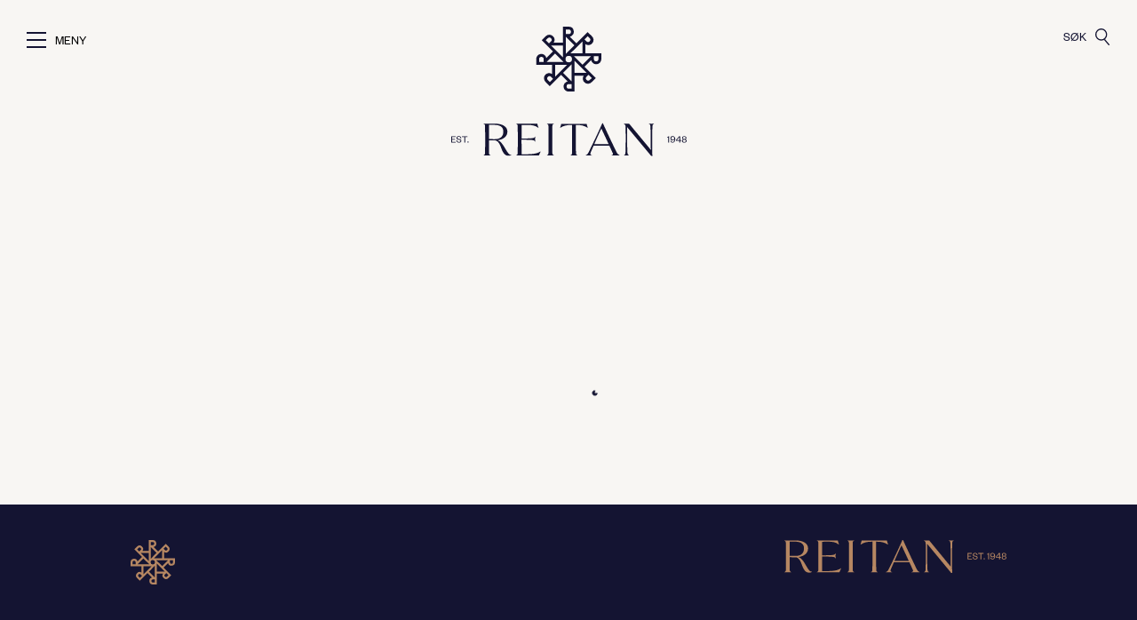

--- FILE ---
content_type: text/html; charset=utf-8
request_url: https://reitan.no/no/artikkel/3947/sterk-vekst-i-reitan-eiendom
body_size: 60816
content:
<!DOCTYPE html><html lang="en"><head>
    <meta charset="utf-8">
    <title>Sterk vekst i Reitan Eiendom</title>
    <base href="/">
    <meta name="viewport" content="width=device-width, initial-scale=1">
    <link rel="icon" type="image/x-icon" href="favicon.ico">
    <script id="CookieConsent" src="https://policy.app.cookieinformation.com/uc.js" data-culture="NB" type="text/javascript"></script>
    <script>
      window.dataLayer = window.dataLayer || [];
      function gtag() {
        dataLayer.push(arguments);
      }
      gtag("js", new Date());
    </script>
  <link rel="stylesheet" href="styles.0533714bc10aa2146206.css"><style ng-transition="serverApp"></style><style ng-transition="serverApp">.container[_ngcontent-sc132]{width:100%;padding-top:290px}.page-title[_ngcontent-sc132]{width:90%;margin:auto}h1[_ngcontent-sc132]{font-size:7.5vw;font-size:clamp(44px,7.5vw,144px)!important}.text[_ngcontent-sc132]{text-align:left;margin:auto;max-width:910px;font-size:24px!important;font-family:Founders Grotesk!important;line-height:121%;color:#141432}.cta-top-content[_ngcontent-sc132]{margin:30px}.cta-top-content[_ngcontent-sc132]   a[_ngcontent-sc132]{--tw-text-opacity:1;color:rgb(255 255 255/var(--tw-text-opacity))}.gallery[_ngcontent-sc132]{padding-bottom:0}.featured-img[_ngcontent-sc132]{width:100%;max-height:800px;object-fit:contain}.featured-img--mobile[_ngcontent-sc132]{display:block}@media (min-width:1280px){.featured-img--mobile[_ngcontent-sc132]{display:none}}.featured-img--large[_ngcontent-sc132]{display:none}@media (min-width:1280px){.featured-img--large[_ngcontent-sc132]{display:block}}.text[_ngcontent-sc132]   a[_ngcontent-sc132]{border:1px solid rgba(114,114,115,.7)!important;padding:8px 5px 5px!important;-webkit-text-decoration:auto!important;text-decoration:auto!important;cursor:pointer!important}.main-contacts-single[_ngcontent-sc132]{text-align:center;width:100%;display:grid;grid-template-columns:100%!important}.main-contact[_ngcontent-sc132]{width:100%;padding:40px 40px 0;text-align:center}.main-name[_ngcontent-sc132]{padding:30px 0}.main-description[_ngcontent-sc132]{padding-bottom:30px}.main-contacts[_ngcontent-sc132]   p[_ngcontent-sc132]{padding-bottom:10px}.main-contacts-single[_ngcontent-sc132]   .image-container[_ngcontent-sc132]   img[_ngcontent-sc132]{border-radius:50%;width:282px;height:282px;object-fit:cover}.content-navigation[_ngcontent-sc132]{width:100vw}.content-navigation[_ngcontent-sc132]   .cn-items[_ngcontent-sc132]{display:flex;align-items:center;justify-content:center;text-align:center;width:100vw;margin-top:100px}.content-navigation[_ngcontent-sc132]   .cn-items[_ngcontent-sc132]   .cn-item[_ngcontent-sc132]{padding:5px;color:#141432;font-family:Goldenbook Light;text-transform:uppercase;font-weight:600;font-size:18px;text-align:center;text-decoration:underline;text-underline-offset:3px;cursor:pointer;transition:color .3s ease}.content-navigation[_ngcontent-sc132]   .cn-items[_ngcontent-sc132]   .cn-item[_ngcontent-sc132]:hover{color:#b68762}.content-navigation-fixed[_ngcontent-sc132]{position:fixed;left:0;top:50%;transform:translateY(-50%);padding:20px 20px 15px;background:#fff;max-width:160px;transition:opacity .3s ease;opacity:0}.content-navigation-fixed.visible[_ngcontent-sc132]{opacity:.9}.content-navigation-fixed[_ngcontent-sc132]   .cn-heading[_ngcontent-sc132]{font-family:Founders Grotesk;text-transform:uppercase;color:#727273;margin-bottom:10px;font-size:14px}.content-navigation-fixed[_ngcontent-sc132]   .cn-items[_ngcontent-sc132]   .cn-item[_ngcontent-sc132]{font-family:Founders Grotesk;font-size:18px;margin-bottom:5px;cursor:pointer;transition:color .3s ease}.content-navigation-fixed[_ngcontent-sc132]   .cn-items[_ngcontent-sc132]   .cn-item[_ngcontent-sc132]:hover{color:#b68762}@media (max-width:1230px) and (min-width:1100px){.content-navigation-fixed[_ngcontent-sc132]{display:none}}@media (max-width:930px){.content-navigation-fixed[_ngcontent-sc132]{display:none}}@media (max-width:1100px){.text[_ngcontent-sc132]{min-width:unset;max-width:600px}}@media (max-width:660px){.page-title[_ngcontent-sc132]{width:100%}.container[_ngcontent-sc132]{padding-top:60px}.text[_ngcontent-sc132]{font-size:15px!important}.section-description[_ngcontent-sc132]{margin-bottom:40px}.main-contact[_ngcontent-sc132]{width:100%}.main-contacts-double[_ngcontent-sc132]   .image-container[_ngcontent-sc132]   img[_ngcontent-sc132], .main-contacts-single[_ngcontent-sc132]   .image-container[_ngcontent-sc132]   img[_ngcontent-sc132], .main-contacts-triple[_ngcontent-sc132]   .image-container[_ngcontent-sc132]   img[_ngcontent-sc132]{width:125px;height:125px}}</style><style ng-transition="serverApp">.mobile-container[_ngcontent-sc17]{display:none}.mobile-logo[_ngcontent-sc17]{height:35px}@media (max-width:1070px){.menu-container[_ngcontent-sc17]{transition:all .5s ease}.open-menu-container[_ngcontent-sc17]{background-position:0}.open-history-cointainer[_ngcontent-sc17]{background:#b68762}.desktop-menu[_ngcontent-sc17]{display:none}.mobile-container[_ngcontent-sc17]{display:block;overflow:hidden;background-color:#f8f6f3;position:fixed;top:0;width:100%;z-index:5}.logo-container[_ngcontent-sc17]{padding:20px 10px;text-align:left;z-index:7}.icon-bar[_ngcontent-sc17]{width:22px;height:2px;background-color:#141432;margin:6px 0}.mobile-button[_ngcontent-sc17]{top:20px;opacity:1}.close-button[_ngcontent-sc17], .mobile-button[_ngcontent-sc17]{position:absolute;right:20px;transition:all .5s}.close-button[_ngcontent-sc17], .search-button[_ngcontent-sc17]{top:26px;color:#fff}.search-button[_ngcontent-sc17]{position:absolute;right:60px;transition:all .7s;opacity:0}.sliding-panel[_ngcontent-sc17]{position:fixed;overflow:auto;top:0;width:100%;height:100%;background-color:#141432;z-index:4;transition:all .5s;transform:translateX(-100%)}.mobile-menu-footer[_ngcontent-sc17]{position:fixed;bottom:55px}.mobile-menu-footer[_ngcontent-sc17]   p[_ngcontent-sc17]{font-family:Founders Grotesk;font-style:normal;font-weight:400;font-size:12px;line-height:25px;letter-spacing:.095em;text-transform:uppercase;color:#fff}.mobile-main-menu[_ngcontent-sc17]{padding:20px;position:absolute;opacity:1;transition:all .5s}.link[_ngcontent-sc17]{padding:10px 0}.link[_ngcontent-sc17]   p[_ngcontent-sc17]{font-family:Goldenbook!important;font-style:normal;font-weight:400;font-size:28px;line-height:95%;text-transform:uppercase;color:#fff}.link[_ngcontent-sc17]:active   p[_ngcontent-sc17]{color:#b68762}.mobile-submenu[_ngcontent-sc17]{padding:10px 20px;transform:translateX(-100%);position:absolute;transition:all .5s}.back-button[_ngcontent-sc17]{display:flex;align-items:center;padding-bottom:30px}.back-button[_ngcontent-sc17]   p[_ngcontent-sc17]{font-family:Founders Grotesk;font-style:normal;font-weight:400;font-size:18px;line-height:95.1%;color:#fff}.special-item[_ngcontent-sc17]{padding:5px 0 0;border-bottom:1px solid #fff}.submenu-title[_ngcontent-sc17]{margin:40px 0 20px;width:-webkit-fit-content;width:-moz-fit-content;width:fit-content;padding:5px 10px;border:1px solid #fff;box-sizing:border-box;border-radius:3px}.submenu-title[_ngcontent-sc17]   p[_ngcontent-sc17]{font-family:Goldenbook;font-style:normal;font-weight:400;font-size:20px;line-height:107.1%;text-transform:uppercase;color:#fff}[_nghost-sc17]     .selector{background-color:#141432}.special-p[_ngcontent-sc17]{font-size:20px;color:#fff}}</style><style ng-transition="serverApp">.container[_ngcontent-sc18]{width:100%;padding:40px;max-width:1600px;margin:auto}.blue[_ngcontent-sc18]{padding-bottom:0}.logo-header[_ngcontent-sc18]{width:100%}.image[_ngcontent-sc18]{float:left;width:50px}.image[_ngcontent-sc18], .logo[_ngcontent-sc18]{display:block}.logo[_ngcontent-sc18]{float:right;width:250px}.about[_ngcontent-sc18]{font-family:Founders Grotesk;font-style:normal;font-weight:400;line-height:103.6%;color:#fff;opacity:.9;width:80%;padding-top:30px;text-align:left}.about[_ngcontent-sc18]   span[_ngcontent-sc18]{font-size:15px!important}.row[_ngcontent-sc18]{width:100%;text-align:left;padding:5% 0;display:grid;justify-content:center;grid-template-columns:repeat(6,16.66%)}.column[_ngcontent-sc18], .double[_ngcontent-sc18]{padding:20px 35px}.double[_ngcontent-sc18]{grid-column-start:span 2}.company-div[_ngcontent-sc18]{width:50%;float:left}.child[_ngcontent-sc18]{padding-left:15px}[_nghost-sc18]     p{font-family:Founders Grotesk;font-style:normal;font-weight:400;font-size:12px;line-height:20px;letter-spacing:.095em;text-transform:uppercase;color:#fff;opacity:.9;cursor:pointer}[_nghost-sc18]     p:hover{color:#b68762!important}.subtitle[_ngcontent-sc18]{font-family:Founders Grotesk;font-style:normal;font-weight:600;font-size:12px;line-height:17px;letter-spacing:.095em;text-transform:uppercase;color:#fff;opacity:.9;margin-bottom:29px}.submenu-item-class[_ngcontent-sc18]{margin-bottom:10px}.moved[_ngcontent-sc18]{text-indent:1em}a[_ngcontent-sc18]{font-family:Founders Grotesk;font-style:normal;font-weight:400;font-size:12px;line-height:14px;letter-spacing:.095em;text-transform:uppercase;color:#fff;cursor:pointer;text-decoration:none;transition-property:color,background-color,border-color,fill,stroke,-webkit-text-decoration-color;transition-property:color,background-color,border-color,text-decoration-color,fill,stroke;transition-property:color,background-color,border-color,text-decoration-color,fill,stroke,-webkit-text-decoration-color;transition-timing-function:cubic-bezier(.4,0,.2,1);transition-duration:.2s;transition-timing-function:cubic-bezier(.4,0,1,1)}a[_ngcontent-sc18]:focus, a[_ngcontent-sc18]:hover{color:#b68762}.footer[_ngcontent-sc18]{width:100%;height:40px}.footer[_ngcontent-sc18]   .help-menu[_ngcontent-sc18]{justify-content:space-between;width:60%}.help-menu[_ngcontent-sc18]{float:left;width:70%;align-items:center}.help-menu[_ngcontent-sc18], .social-media[_ngcontent-sc18]{display:flex;justify-content:space-around;height:40px}.social-media[_ngcontent-sc18]{width:20%;float:right;padding:0 20px}.logo-mobile[_ngcontent-sc18]{display:none}.logo-mobile[_ngcontent-sc18]   img[_ngcontent-sc18]{height:35px}.developedBy[_ngcontent-sc18]{text-align:right;padding-top:30px;text-align:center}@media (min-width:768px){.developedBy[_ngcontent-sc18]{padding-bottom:20px;padding-top:0;text-align:right}}.developedBy[_ngcontent-sc18]   a[_ngcontent-sc18]{margin:0 5px;-webkit-text-decoration-line:underline;text-decoration-line:underline;text-underline-offset:2px;transition-property:color,background-color,border-color,fill,stroke,-webkit-text-decoration-color;transition-property:color,background-color,border-color,text-decoration-color,fill,stroke;transition-property:color,background-color,border-color,text-decoration-color,fill,stroke,-webkit-text-decoration-color;transition-timing-function:cubic-bezier(.4,0,.2,1);transition-duration:.2s;transition-timing-function:cubic-bezier(.4,0,1,1)}.developedBy[_ngcontent-sc18]   a[_ngcontent-sc18]:focus, .developedBy[_ngcontent-sc18]   a[_ngcontent-sc18]:hover{color:#b68762}@media (max-width:1070px){.container[_ngcontent-sc18]{padding:20px 0}.row[_ngcontent-sc18]{grid-template-columns:33.33% 33.33% 33.33%}.logo-header[_ngcontent-sc18]{width:100%;display:flex;height:35px;align-items:center;margin-top:20px}.image[_ngcontent-sc18], .logo[_ngcontent-sc18]{display:none}.logo-mobile[_ngcontent-sc18]{display:block;padding-left:0}p[_ngcontent-sc18]{line-height:17px}.column[_ngcontent-sc18]{width:50%}.column[_ngcontent-sc18], .double[_ngcontent-sc18]{padding:20px 20px 20px 0}.double[_ngcontent-sc18]{width:100%}.company-div[_ngcontent-sc18]:nth-of-type(2){padding-left:12px}.footer[_ngcontent-sc18]{width:100%;height:200px;margin-top:50px}.help-menu[_ngcontent-sc18]{align-items:flex-start;flex-direction:column;justify-content:space-between;height:100%;width:50%}.social-media[_ngcontent-sc18]{width:50%;height:100%;align-items:flex-end}.dark[_ngcontent-sc18]{margin-top:50px}}@media (max-width:640px){p[_ngcontent-sc18]{letter-spacing:.105em}.about[_ngcontent-sc18]{margin-bottom:80px}.row[_ngcontent-sc18]{display:flex;flex-direction:row;flex-wrap:wrap;justify-content:flex-start}.subtitle[_ngcontent-sc18]{margin-bottom:15px}.blue[_ngcontent-sc18]{padding-bottom:40px}}</style><style ng-transition="serverApp">.container[_ngcontent-sc16]{position:fixed;display:flex;justify-content:space-between;flex-wrap:nowrap;flex-direction:column;top:0;width:100%;background:#f8f6f3;z-index:7}.container[_ngcontent-sc16]   .menu-opener[_ngcontent-sc16]{display:flex;align-items:center;position:absolute;top:30px;left:30px;cursor:pointer}.container[_ngcontent-sc16]   .menu-opener[_ngcontent-sc16]   .mobile-button[_ngcontent-sc16]{display:inline-block;margin-right:10px}.container[_ngcontent-sc16]   .menu-opener[_ngcontent-sc16]   .mobile-button[_ngcontent-sc16]   .icon-bar[_ngcontent-sc16]{width:22px;height:2px;background-color:#141432;margin:6px 0}.container[_ngcontent-sc16]   .menu-opener[_ngcontent-sc16]   .text[_ngcontent-sc16]{text-transform:uppercase;font-size:14px;font-family:Founders Grotesk;padding-top:6px}.container[_ngcontent-sc16]   .menu-opener.white[_ngcontent-sc16]   .mobile-button[_ngcontent-sc16]   .icon-bar[_ngcontent-sc16]{background-color:#fff}.container[_ngcontent-sc16]   .menu-opener.white[_ngcontent-sc16]   .text[_ngcontent-sc16]{color:#fff}.container[_ngcontent-sc16]   .right-nav[_ngcontent-sc16]{display:flex;align-items:center;position:absolute;top:30px;right:30px}.container[_ngcontent-sc16]   .right-nav[_ngcontent-sc16]   .ladejarl[_ngcontent-sc16]{border:1px solid #141432;border-radius:3px;padding:3px 15px;margin-right:20px;cursor:pointer}.container[_ngcontent-sc16]   .right-nav[_ngcontent-sc16]   .ladejarl[_ngcontent-sc16]   .text[_ngcontent-sc16]{font-size:14px;font-family:Founders Grotesk;padding-top:6px}.container[_ngcontent-sc16]   .right-nav[_ngcontent-sc16]   .search[_ngcontent-sc16]{display:flex;align-items:center;cursor:pointer}.container[_ngcontent-sc16]   .right-nav[_ngcontent-sc16]   .search[_ngcontent-sc16]   .text[_ngcontent-sc16]{display:inline-block;font-size:14px;font-family:Founders Grotesk;padding-top:6px}.container[_ngcontent-sc16]   .right-nav[_ngcontent-sc16]   .search[_ngcontent-sc16]   img[_ngcontent-sc16]{display:inline-block;width:17px;margin-left:10px}.mejn[_ngcontent-sc16]:focus, .mejn[_ngcontent-sc16]:hover{border-bottom:1px solid}a[_ngcontent-sc16]   .link[_ngcontent-sc16]:hover   .logo-container[_ngcontent-sc16]{background-color:#141432}.logo-container[_ngcontent-sc16]{padding-bottom:90px;position:relative;text-align:center;background-color:#f8f6f3;transition:background .32s ease-in}.logo-container.stories[_ngcontent-sc16]{background:#9f6b3e}.logo-container.dark[_ngcontent-sc16]{background:#141432}.logo-small[_ngcontent-sc16]{width:43px;padding-bottom:15px;padding-top:15px}.logo[_ngcontent-sc16], .logo-small[_ngcontent-sc16]{margin:auto;cursor:pointer}.logo[_ngcontent-sc16]{width:265px;padding-bottom:30px;padding-top:30px}.logo.dark[_ngcontent-sc16]{width:73px}.breadcrumbs[_ngcontent-sc16]{text-transform:uppercase;font-family:Founders Grotesk;font-style:normal;font-weight:400;font-size:14px;text-align:center}.breadcrumbs[_ngcontent-sc16]   span[_ngcontent-sc16]{color:#141432;cursor:default}.breadcrumbs[_ngcontent-sc16]   span.hasLink[_ngcontent-sc16]{cursor:pointer}.breadcrumbs[_ngcontent-sc16]   span.current[_ngcontent-sc16]{color:#727273}.breadcrumbs.dark[_ngcontent-sc16]   span[_ngcontent-sc16], .breadcrumbs.stories[_ngcontent-sc16]   span[_ngcontent-sc16], .breadcrumbs.stories[_ngcontent-sc16]   span.current[_ngcontent-sc16], .breadcrumbs.stories[_ngcontent-sc16]   span.hasLink[_ngcontent-sc16]{color:#fff}.breadcrumbs.dark[_ngcontent-sc16]   span.current[_ngcontent-sc16]{color:#b68762}.main-menu[_ngcontent-sc16]{text-align:center;order:2;bottom:30px;font-family:Founders Grotesk;font-style:normal;font-weight:400;font-size:18px;position:relative}.link[_ngcontent-sc16], .main-menu[_ngcontent-sc16]{line-height:30px}.help-menu[_ngcontent-sc16]{position:absolute;top:19px;right:0}.help-menu[_ngcontent-sc16]   a[_ngcontent-sc16]{color:#727273;text-decoration:none}.open-menu[_ngcontent-sc16]{background:#141432;z-index:3}.golden[_ngcontent-sc16], .open-menu[_ngcontent-sc16]{width:100%;color:#fff;position:absolute;display:none}.golden[_ngcontent-sc16]{background:#b68762;z-index:inherit}.golden[_ngcontent-sc16]   .sub-menu[_ngcontent-sc16]   a[_ngcontent-sc16]:hover, .golden[_ngcontent-sc16]   .submenu-title[_ngcontent-sc16]   a[_ngcontent-sc16]:hover{color:#000}.open-menu-container[_ngcontent-sc16]{padding:20px;display:flex;flex-direction:row;justify-content:flex-start;text-align:left;max-width:1600px;margin:0 auto}.sub-menu[_ngcontent-sc16]{order:1;width:36vw;padding-left:5px;padding-right:5px;border-right:1px solid #fff;position:relative}.sub-menu[_ngcontent-sc16]   a[_ngcontent-sc16]{color:#fff;cursor:pointer;text-transform:uppercase;width:100%;float:left;font-family:Goldenbook;font-style:normal;font-weight:400;font-size:36px;line-height:49px;vertical-align:middle}.sub-menu[_ngcontent-sc16]   a[_ngcontent-sc16] > div[_ngcontent-sc16] > .pointer[_ngcontent-sc16]{display:none;top:50%;position:relative;float:right}.sub-menu[_ngcontent-sc16]   a[_ngcontent-sc16]:hover{color:#b68762}.sub-menu[_ngcontent-sc16]   a[_ngcontent-sc16]:hover > div[_ngcontent-sc16] > .pointer[_ngcontent-sc16]{display:block}.description[_ngcontent-sc16]{padding:18px 20px 0;order:2;width:24.21%;font-family:Founders Grotesk;font-style:normal;font-weight:400;font-size:1rem;line-height:126.6%;text-align:left;border-right:1px solid #fff}.description[_ngcontent-sc16]   .p2[_ngcontent-sc16]{font-size:20px;line-height:24.2px}.latest[_ngcontent-sc16]{order:3;width:37.88vw;margin-top:-7px}.link-container[_ngcontent-sc16]{padding-top:40px;position:relative;max-width:40%}.submenu-title[_ngcontent-sc16]{margin:10px 0 20px;width:-webkit-fit-content;width:-moz-fit-content;width:fit-content;padding:2px 10px 0;border:1px solid #fff;box-sizing:border-box;border-radius:5px;cursor:pointer}.submenu-title[_ngcontent-sc16]   p[_ngcontent-sc16]{margin-top:2px}.submenu-title[_ngcontent-sc16]:hover{border:1px solid #b68762}.submenu-title[_ngcontent-sc16]:hover   p[_ngcontent-sc16]{color:#b68762!important}.golden[_ngcontent-sc16]   .submenu-title[_ngcontent-sc16]:hover{border:1px solid #000}.golden[_ngcontent-sc16]   .submenu-title[_ngcontent-sc16]:hover   p[_ngcontent-sc16]{color:#000!important}.special-p[_ngcontent-sc16]{font-family:Founders Grotesk;font-style:normal;font-weight:400;font-size:20px;line-height:173%;border-bottom:1px solid #fff;color:#fff;cursor:pointer;opacity:.9}.special-p[_ngcontent-sc16]:hover{color:#b68762}.submenu-name[_ngcontent-sc16]{font-family:Goldenbook;font-style:normal;font-weight:400;font-size:36px;line-height:95%;margin-block-start:0;margin-block-end:0;margin-inline-start:0;margin-inline-end:0}.clear[_ngcontent-sc16]{height:90px}.main-menu-bar[_ngcontent-sc16]{display:flex;justify-content:center;position:relative}.menu-links[_ngcontent-sc16]{position:absolute;bottom:0}.default-menu[_ngcontent-sc16]{height:130px;background-image:url(Reitan_RGB_Blue.40226b717b10c443b3c7.png);background-position-x:center;background-position-y:20px;background-repeat:no-repeat}.link[_ngcontent-sc16]{margin:10px 25px;cursor:pointer}.selected-link[_ngcontent-sc16]{margin:10px;cursor:pointer;color:#b68762}.mobile-menu[_ngcontent-sc16]{height:83px;background-image:url(Reitan_RGB_Blue.40226b717b10c443b3c7.png);background-position-x:center;background-position-y:25px;background-repeat:no-repeat;display:none;background-color:#f8f6f3}.mobile-menu-open[_ngcontent-sc16]{opacity:0;position:absolute;z-index:3;top:83px;left:0;right:0;height:90%;background-color:#141432}.burger[_ngcontent-sc16]{color:#141432;position:absolute!important;top:-5px;right:20px;font-size:2rem}.close-menu[_ngcontent-sc16]{color:#fff;transform:rotate(-45deg);z-index:0;opacity:0}.submenu[_ngcontent-sc16]{opacity:0;position:absolute;z-index:3;top:83px;left:0;right:0;height:100%;padding-left:10px;background-color:#141432;color:#fff}.submenu[_ngcontent-sc16]   .link[_ngcontent-sc16]{padding:unset}.submenu[_ngcontent-sc16]   .link-container[_ngcontent-sc16]{width:50%}.menu-open-button[_ngcontent-sc16]{z-index:1}.mobile-menu-items[_ngcontent-sc16]{display:flex;flex-direction:column;padding-top:20px;font-family:Goldenbook;font-style:normal;font-weight:400;font-size:1.5rem;line-height:102.6%;text-transform:uppercase}.mobile-menu-items[_ngcontent-sc16]   a[_ngcontent-sc16]{color:#fff}.inner-slider[_ngcontent-sc16]{position:absolute;top:15%;height:60%!important;width:100%;color:#fff;padding:20px}.return-link[_ngcontent-sc16]{width:150px;padding:10px;display:flex;justify-content:space-evenly;align-items:center;font-size:18px;margin-left:-20px}.title[_ngcontent-sc16]{text-transform:uppercase;padding:0 8px;text-align:center;color:#141432;background-color:#fff;font-family:Goldenbook;font-style:normal;font-weight:400;font-size:20px;margin-left:10px;margin-top:20px;width:-webkit-fit-content;width:-moz-fit-content;width:fit-content}.mat-drawer-container[_ngcontent-sc16]{height:650px}.main-menu-mobile[_ngcontent-sc16]{background-color:#141432;color:#fff}.button-link[_ngcontent-sc16]{border:2px solid #fff;color:#fff;text-align:center;cursor:pointer;font-family:Goldenbook;font-style:normal;font-weight:400;font-size:.8rem;width:-webkit-fit-content;width:-moz-fit-content;width:fit-content;text-transform:uppercase}.inner-link[_ngcontent-sc16]{color:#fff;font-size:24px;width:100%;line-height:30.38px}.inner-link[_ngcontent-sc16], .inner-link[_ngcontent-sc16]:active, .inner-link[_ngcontent-sc16]:visited{text-decoration:none}.inner-link[_ngcontent-sc16]:hover{color:#b68762}.left[_ngcontent-sc16]{left:0}.flyout[_ngcontent-sc16]{position:fixed;z-index:999999;left:0;width:100vw;top:0;height:100vh;background:#141432;overflow:scroll;color:#fff;transition:all .5s ease;margin-left:-100vw}.flyout.open[_ngcontent-sc16]{margin-left:0}.flyout[_ngcontent-sc16]   .top[_ngcontent-sc16]{display:flex;align-items:top}.flyout[_ngcontent-sc16]   .top[_ngcontent-sc16]   .left[_ngcontent-sc16]{width:calc(100% - 25px)}.flyout[_ngcontent-sc16]   .top[_ngcontent-sc16]   .left[_ngcontent-sc16]   .close-button[_ngcontent-sc16]{display:flex;align-items:center;margin:30px;cursor:pointer}.flyout[_ngcontent-sc16]   .top[_ngcontent-sc16]   .left[_ngcontent-sc16]   .close-button[_ngcontent-sc16]   .text[_ngcontent-sc16]{margin-left:10px;text-transform:uppercase;font-size:14px;font-family:Founders Grotesk;padding-top:6px}.flyout[_ngcontent-sc16]   .top[_ngcontent-sc16]   .middle[_ngcontent-sc16]{width:50px}.flyout[_ngcontent-sc16]   .top[_ngcontent-sc16]   .middle[_ngcontent-sc16]   img[_ngcontent-sc16]{width:auto}.flyout[_ngcontent-sc16]   .top[_ngcontent-sc16]   .right[_ngcontent-sc16]{width:calc(100% - 25px);text-align:right}.flyout[_ngcontent-sc16]   .top[_ngcontent-sc16]   .right[_ngcontent-sc16]   .search-wrap[_ngcontent-sc16]{display:inline-block}.flyout[_ngcontent-sc16]   .top[_ngcontent-sc16]   .right[_ngcontent-sc16]   .search-wrap[_ngcontent-sc16]   .search[_ngcontent-sc16]{display:flex;align-items:center;margin:30px;cursor:pointer}.flyout[_ngcontent-sc16]   .top[_ngcontent-sc16]   .right[_ngcontent-sc16]   .search-wrap[_ngcontent-sc16]   .search[_ngcontent-sc16]   .text[_ngcontent-sc16]{display:inline-block;font-size:14px;font-family:Founders Grotesk;padding-top:6px}.flyout[_ngcontent-sc16]   .top[_ngcontent-sc16]   .right[_ngcontent-sc16]   .search-wrap[_ngcontent-sc16]   .search[_ngcontent-sc16]   img[_ngcontent-sc16]{display:inline-block;width:17px;margin-left:10px}.flyout[_ngcontent-sc16]   .navigation[_ngcontent-sc16]{display:flex;align-items:start;padding-top:30px}.flyout[_ngcontent-sc16]   .navigation[_ngcontent-sc16]   .col-1[_ngcontent-sc16]{width:33%}.flyout[_ngcontent-sc16]   .navigation[_ngcontent-sc16]   .col-1[_ngcontent-sc16]   .n-primary[_ngcontent-sc16]   .item[_ngcontent-sc16]{padding:9px 30px 8px;text-transform:uppercase;font-size:28px;cursor:pointer}.flyout[_ngcontent-sc16]   .navigation[_ngcontent-sc16]   .col-1[_ngcontent-sc16]   .n-primary[_ngcontent-sc16]   .item[_ngcontent-sc16]   .arrow[_ngcontent-sc16], .flyout[_ngcontent-sc16]   .navigation[_ngcontent-sc16]   .col-1[_ngcontent-sc16]   .n-primary[_ngcontent-sc16]   .item[_ngcontent-sc16]   .arrow-gold[_ngcontent-sc16]{display:inline-block;margin-bottom:2px}.flyout[_ngcontent-sc16]   .navigation[_ngcontent-sc16]   .col-1[_ngcontent-sc16]   .n-primary[_ngcontent-sc16]   .item[_ngcontent-sc16]   .arrow-gold[_ngcontent-sc16]   img[_ngcontent-sc16], .flyout[_ngcontent-sc16]   .navigation[_ngcontent-sc16]   .col-1[_ngcontent-sc16]   .n-primary[_ngcontent-sc16]   .item[_ngcontent-sc16]   .arrow[_ngcontent-sc16]   img[_ngcontent-sc16]{width:30px}.flyout[_ngcontent-sc16]   .navigation[_ngcontent-sc16]   .col-1[_ngcontent-sc16]   .n-primary[_ngcontent-sc16]   .item[_ngcontent-sc16]   .arrow-gold[_ngcontent-sc16]{opacity:0;margin-left:-30px;transition:all .3s ease}.flyout[_ngcontent-sc16]   .navigation[_ngcontent-sc16]   .col-1[_ngcontent-sc16]   .n-primary[_ngcontent-sc16]   .item[_ngcontent-sc16]:hover{color:#b68762}.flyout[_ngcontent-sc16]   .navigation[_ngcontent-sc16]   .col-1[_ngcontent-sc16]   .n-primary[_ngcontent-sc16]   .item[_ngcontent-sc16]:hover   .arrow[_ngcontent-sc16]{opacity:0}.flyout[_ngcontent-sc16]   .navigation[_ngcontent-sc16]   .col-1[_ngcontent-sc16]   .n-primary[_ngcontent-sc16]   .item[_ngcontent-sc16]:hover   .arrow-gold[_ngcontent-sc16]{opacity:1;margin-left:0}.flyout[_ngcontent-sc16]   .navigation[_ngcontent-sc16]   .col-1[_ngcontent-sc16]   .n-primary[_ngcontent-sc16]   .item.active[_ngcontent-sc16]{color:#b68762}.flyout[_ngcontent-sc16]   .navigation[_ngcontent-sc16]   .col-1[_ngcontent-sc16]   .n-primary[_ngcontent-sc16]   .item.active[_ngcontent-sc16]   .arrow[_ngcontent-sc16]{opacity:0}.flyout[_ngcontent-sc16]   .navigation[_ngcontent-sc16]   .col-1[_ngcontent-sc16]   .n-primary[_ngcontent-sc16]   .item.active[_ngcontent-sc16]   .arrow-gold[_ngcontent-sc16]{opacity:1;margin-left:0}.flyout[_ngcontent-sc16]   .navigation[_ngcontent-sc16]   .col-1[_ngcontent-sc16]   .n-secondary[_ngcontent-sc16]{padding-top:50px}.flyout[_ngcontent-sc16]   .navigation[_ngcontent-sc16]   .col-1[_ngcontent-sc16]   .n-secondary[_ngcontent-sc16]   .item[_ngcontent-sc16]{padding:7px 30px 8px;text-transform:uppercase;font-size:16px;font-family:Founders Grotesk;cursor:pointer}.flyout[_ngcontent-sc16]   .navigation[_ngcontent-sc16]   .col-1[_ngcontent-sc16]   .n-secondary[_ngcontent-sc16]   .item[_ngcontent-sc16]:hover{color:#b68762}.flyout[_ngcontent-sc16]   .navigation[_ngcontent-sc16]   .col-2[_ngcontent-sc16]{width:33%}.flyout[_ngcontent-sc16]   .navigation[_ngcontent-sc16]   .col-2[_ngcontent-sc16]   .n-submenu[_ngcontent-sc16]{border-left:1px solid #fff;border-right:1px solid #fff}.flyout[_ngcontent-sc16]   .navigation[_ngcontent-sc16]   .col-2[_ngcontent-sc16]   .n-submenu[_ngcontent-sc16]   .item[_ngcontent-sc16]{display:flex;align-items:center;padding:7px 30px 8px;cursor:pointer}.flyout[_ngcontent-sc16]   .navigation[_ngcontent-sc16]   .col-2[_ngcontent-sc16]   .n-submenu[_ngcontent-sc16]   .item[_ngcontent-sc16]   .span[_ngcontent-sc16]{width:calc(100% - 55px);color:#fff;text-transform:uppercase;font-size:28px;cursor:pointer}.flyout[_ngcontent-sc16]   .navigation[_ngcontent-sc16]   .col-2[_ngcontent-sc16]   .n-submenu[_ngcontent-sc16]   .item[_ngcontent-sc16]   .arrow[_ngcontent-sc16]{width:55px;opacity:0;transition:all .3s ease;margin-left:-50px;margin-bottom:2px}.flyout[_ngcontent-sc16]   .navigation[_ngcontent-sc16]   .col-2[_ngcontent-sc16]   .n-submenu[_ngcontent-sc16]   .item[_ngcontent-sc16]:hover   .arrow[_ngcontent-sc16]{opacity:1;margin-left:0}.flyout[_ngcontent-sc16]   .navigation[_ngcontent-sc16]   .col-3[_ngcontent-sc16]{width:33%}.flyout[_ngcontent-sc16]   .navigation[_ngcontent-sc16]   .col-3[_ngcontent-sc16]   .n-excerpt[_ngcontent-sc16]{padding:20px 30px;font-family:Founders Grotesk}@media (max-width:1360px){.latest[_ngcontent-sc16]{display:none}.description[_ngcontent-sc16]{width:50vw;border-right:none}.sub-menu[_ngcontent-sc16]{width:50vw}}@media (max-width:812px){.mobile-menu[_ngcontent-sc16]{display:flex;justify-content:flex-end;align-items:center;transition:all 1s}.container[_ngcontent-sc16], .contra[_ngcontent-sc16]{display:none;transition:all 1s}}#megamenu[_ngcontent-sc16]{transition:opacity .3s ease-in;opacity:0;display:none;position:relative}#megamenu.block[_ngcontent-sc16]{display:block!important}#megamenu.active[_ngcontent-sc16]{opacity:1}</style><style ng-transition="serverApp">.loader-container[_ngcontent-sc19]{display:flex;width:100%;cursor:progress;justify-content:center;padding-top:50px;padding-bottom:50px}@media (min-width:768px){.loader-container[_ngcontent-sc19]{margin-top:30px;padding-top:100px;padding-bottom:100px}}.loader-container[_ngcontent-sc19]   .loader[_ngcontent-sc19]{animation:rotate 1s linear infinite;position:relative;display:block;height:48px;width:48px;border-radius:50%}.loader-container[_ngcontent-sc19]   .loader[_ngcontent-sc19]:before{animation:loader 3s linear infinite;position:absolute;inset:0;border-radius:50%;--tw-border-opacity:1;border:3px solid rgb(20 20 50/var(--tw-border-opacity));--tw-content:"";content:var(--tw-content)}.loader-container[_ngcontent-sc19]   .loader.white[_ngcontent-sc19]:before{--tw-border-opacity:1;border-color:rgb(255 255 255/var(--tw-border-opacity))}@keyframes rotate{to{transform:rotate(1turn)}}@keyframes loader{0%{-webkit-clip-path:polygon(50% 50%,0 0,0 0,0 0,0 0,0 0);clip-path:polygon(50% 50%,0 0,0 0,0 0,0 0,0 0)}25%{-webkit-clip-path:polygon(50% 50%,0 0,100% 0,100% 0,100% 0,100% 0);clip-path:polygon(50% 50%,0 0,100% 0,100% 0,100% 0,100% 0)}50%{-webkit-clip-path:polygon(50% 50%,0 0,100% 0,100% 100%,100% 100%,100% 100%);clip-path:polygon(50% 50%,0 0,100% 0,100% 100%,100% 100%,100% 100%)}75%{-webkit-clip-path:polygon(50% 50%,0 0,100% 0,100% 100%,0 100%,0 100%);clip-path:polygon(50% 50%,0 0,100% 0,100% 100%,0 100%,0 100%)}to{-webkit-clip-path:polygon(50% 50%,0 0,100% 0,100% 100%,0 100%,0 0);clip-path:polygon(50% 50%,0 0,100% 0,100% 100%,0 100%,0 0)}}</style><meta name="description" content="Reitan Eiendom, et av våre største selskaper har lagt bak seg et aktivt og godt år, det beste i selskapets 27-årige historie."><meta property="og:title" content="Sterk vekst i Reitan Eiendom - Reitan"><meta property="og:description" content="Reitan Eiendom, et av våre største selskaper har lagt bak seg et aktivt og godt år, det beste i selskapets 27-årige historie."><meta property="og:image" content="https://api.reitan.no/app/uploads/2022/04/FullSizeRender-1024x414.jpg"><meta property="og:image:width" content="1024"><meta property="og:image:height" content="414"><style ng-transition="serverApp">.container[_ngcontent-sc33]{width:100%;height:500px;position:relative;max-width:1600px;margin-left:auto;margin-right:auto}.title[_ngcontent-sc33]{color:#989795;border-bottom:1px solid #989795;text-align:left;padding:10px 0}[_nghost-sc33]     .container{justify-content:left;cursor:unset!important}[_nghost-sc33]     h2{font-size:80px}.title[_ngcontent-sc33]:after{padding-bottom:10px}.title[_ngcontent-sc33]   span[_ngcontent-sc33]{color:#989795}.cards[_ngcontent-sc33]{position:relative;float:left;width:100%}.card[_ngcontent-sc33]{position:absolute;opacity:0}.active-slide[_ngcontent-sc33]{opacity:1;width:100%;float:left}.ani[_ngcontent-sc33]{position:relative;animation:animateRight 1s}.ani   [_nghost-sc33]   [_ngcontent-sc33]:ng-deep   h2[_ngcontent-sc33]{font-size:4.6875vw!important}.numbers[_ngcontent-sc33]{display:unset;width:100%}.badge-number[_ngcontent-sc33]{display:block;padding-top:14px;float:left;width:53px;height:53px;margin:25px 13px 5px;background-color:#fff;border-radius:50%;color:#141432;text-align:center;cursor:pointer;font-family:Founders Grotesk;font-style:normal;font-weight:400;font-size:2.4vw;font-size:clamp(14px,2.4vw,36px);line-height:99.1%;text-transform:uppercase}.badge-number[_ngcontent-sc33]:hover{background-color:#141432;color:#fff}.active[_ngcontent-sc33]{background-color:#b68762!important;color:#fff!important}#creed_card_1[_ngcontent-sc33]{left:0}#creed_card_2[_ngcontent-sc33]{left:101px}#creed_card_3[_ngcontent-sc33]{left:177px}#creed_card_4[_ngcontent-sc33]{left:258px}#creed_card_5[_ngcontent-sc33]{left:330px}#creed_card_6[_ngcontent-sc33]{left:410px}#creed_card_7[_ngcontent-sc33]{left:485px}#creed_card_8[_ngcontent-sc33]{left:570px}.returned[_ngcontent-sc33]{margin-left:5px}[_nghost-sc33]     .main-title{padding-top:40px!important}.wrapper[_ngcontent-sc33]{justify-content:center;margin:auto;width:100%}.first-after[_ngcontent-sc33]{margin-left:800px}@media (max-width:1700px){.first-after[_ngcontent-sc33]{margin-left:650px}}@media (max-width:1600px){.first-after[_ngcontent-sc33]{margin-left:500px}}@media (max-width:1500px){.first-after[_ngcontent-sc33]{margin-left:430px}}@media (max-width:1390px){.first-after[_ngcontent-sc33]{margin-left:350px}#creed_card_1[_ngcontent-sc33], #creed_card_2[_ngcontent-sc33], #creed_card_3[_ngcontent-sc33], #creed_card_4[_ngcontent-sc33], #creed_card_5[_ngcontent-sc33], #creed_card_6[_ngcontent-sc33], #creed_card_7[_ngcontent-sc33], #creed_card_8[_ngcontent-sc33]{left:0}}@media (max-width:1230px){.first-after[_ngcontent-sc33]{margin-left:250px}}@media (max-width:1180px){.container[_ngcontent-sc33]{width:100%}.first-after[_ngcontent-sc33]{margin-left:200px}}@media (max-width:1100px){.container[_ngcontent-sc33]{width:100%}.first-after[_ngcontent-sc33]{margin-left:8vw}.returned[_ngcontent-sc33]{margin-left:5px}}@media (max-width:1024px){[_nghost-sc33]     h2{font-size:4.6875vw!important}.container[_ngcontent-sc33]{height:350px}}@media (max-width:825px){.badge-number[_ngcontent-sc33]{width:40px;height:40px;margin:auto -2px;padding-top:15px;font-size:18px}.container[_ngcontent-sc33]{width:100%;height:250px;margin:auto}.numbers[_ngcontent-sc33]{display:flex;justify-content:space-between;padding-top:10px}}@media (max-width:660px){.badge-number[_ngcontent-sc33]{width:31px;height:31px;margin:auto;padding-top:11px;font-size:14px}.wrapper[_ngcontent-sc33]{width:100%;margin:auto}[_nghost-sc33]     .container{min-height:none;justify-content:left}[_nghost-sc33]     .main-title{padding-top:30px!important;padding-left:10px!important}[_nghost-sc33]     .small-title{display:none}[_nghost-sc33]     .description{min-height:100px}[_nghost-sc33]     .main-title h2{font-family:Goldenbook!important;font-size:31px!important}}@keyframes animateRight{0%{right:-300px;opacity:0}to{right:0;opacity:1}}@keyframes animateLeft{0%{left:0;opacity:1}to{left:-300px;opacity:0}}@keyframes moveRight{0%{margin:5px}to{margin:5px 45% 5px 5px}}</style><style ng-transition="serverApp">.container[_ngcontent-sc32]{cursor:pointer;margin:auto;text-align:left;color:#141432;min-height:410px}.small-title[_ngcontent-sc32]{text-transform:uppercase;color:#727273;width:100%;padding:10px 0}.main-title[_ngcontent-sc32]{max-width:1034px;padding:10px 0 10px 10px;text-align:left}.description[_ngcontent-sc32]{max-width:600px;padding:20px 0}.arrow-button[_ngcontent-sc32]{text-align:left;text-decoration:none;cursor:pointer;display:flex;align-items:center;justify-content:flex-start;width:90%;padding:40px 0 20px}.arrow-button[_ngcontent-sc32]   p[_ngcontent-sc32]{margin-right:20px}.arrow[_ngcontent-sc32]{transition:all .4s}.arrow-button[_ngcontent-sc32]:visited{text-decoration:none;color:inherit}.container[_ngcontent-sc32]:focus   .arrow[_ngcontent-sc32], .container[_ngcontent-sc32]:hover   .arrow[_ngcontent-sc32]{margin-left:50px}@media (max-width:1024px){.main-title[_ngcontent-sc32]{max-width:600px}h2[_ngcontent-sc32]{font-size:80px}}@media (max-width:654px){h2[_ngcontent-sc32]{font-size:11vw!important}.arrow[_ngcontent-sc32]{display:none}.arrow-button[_ngcontent-sc32]{padding:20px 0}.container[_ngcontent-sc32]:focus   .mobile-arrow[_ngcontent-sc32], .container[_ngcontent-sc32]:hover   .mobile-arrow[_ngcontent-sc32]{margin-left:30px}.mobile-arrow[_ngcontent-sc32]{transition:all .5s}.container[_ngcontent-sc32]{min-height:unset;height:100%;padding:0}.description[_ngcontent-sc32]{width:276px}.description[_ngcontent-sc32]   span[_ngcontent-sc32]{font-size:1rem}}</style><style ng-transition="serverApp">.gallery-component-container[_ngcontent-sc72]{max-width:1600px;position:relative;text-align:center;margin:auto}.article-list[_ngcontent-sc72]{flex-direction:row;justify-content:flex-start;transition:all .5s;position:relative}.article-list[_ngcontent-sc72], .item[_ngcontent-sc72]{display:flex;width:100%}.item[_ngcontent-sc72]{height:100%;justify-content:center;align-items:baseline}.image-container[_ngcontent-sc72]{width:100vw;height:calc(100vw / 1.8);max-height:880px;overflow:hidden;background-position:50%;background-size:cover}.item[_ngcontent-sc72]   img[_ngcontent-sc72]{height:75.667022412vh;width:100%}.scroll-container[_ngcontent-sc72]{width:100%;height:100%;margin:auto;overflow:hidden;background:rgba(248,246,243,.75);transition:all .5s;border-bottom:1px solid #141432}.scroller-bar[_ngcontent-sc72]{height:8px;display:block;background-color:#141432;position:absolute;bottom:-8px;transition:all .5s;left:0}.button-right[_ngcontent-sc72]{position:absolute;z-index:2;right:-25px;top:50%;transform:translateY(-50%)}.button[_ngcontent-sc72]{background:#b68762;height:50px;width:50px;box-shadow:#000;border-radius:50%;justify-content:center;align-items:center;color:#fff;display:flex;cursor:pointer;transition:all .75s ease;filter:drop-shadow(1px 3px 3px rgba(0,0,0,.5))}.button[_ngcontent-sc72]   i[_ngcontent-sc72]{font-size:140%}.button[_ngcontent-sc72]:hover{background-color:#141432}.button[_ngcontent-sc72]:active, .button[_ngcontent-sc72]:focus, .button[_ngcontent-sc72]:t{background-color:#b68762}.button-left[_ngcontent-sc72]{position:absolute;z-index:2;left:-25px;top:50%;transform:translateY(-50%)}.button-left[_ngcontent-sc72]   img[_ngcontent-sc72]{filter:drop-shadow(2px 2px 2px #000)}.button-left[_ngcontent-sc72]:active > img[_ngcontent-sc72], .button-left[_ngcontent-sc72]:focus > img[_ngcontent-sc72], .button-right[_ngcontent-sc72]:active > img[_ngcontent-sc72], .button-right[_ngcontent-sc72]:focus > img[_ngcontent-sc72]{transform:scale(.4)}@media (max-width:668px){.button[_ngcontent-sc72]{display:none}.button[_ngcontent-sc72]:hover{background-color:#b68762}.button[_ngcontent-sc72]:active, .button[_ngcontent-sc72]:focus{background-color:#141432}.image-container[_ngcontent-sc72]{width:100vw;height:27vh}.scroll-container[_ngcontent-sc72]{width:100%;max-width:none;overflow-x:hidden}.item[_ngcontent-sc72]{max-width:95vw}.item[_ngcontent-sc72]   img[_ngcontent-sc72]{max-height:337px}.button[_ngcontent-sc72]{top:42%;width:35px;height:35px}.button-left[_ngcontent-sc72]{left:0}.button-right[_ngcontent-sc72]{right:0}}</style></head>

  <body>
    <div class="w-full h-full fixed top-0 left-0 z-50 transition-all duration-700 ease-in-out" id="overlay" style="background-color: #f8f6f3"></div>
    <!-- Google Tag Manager (noscript) -->
    <noscript><iframe
        src="https://www.googletagmanager.com/ns.html?id=GTM-KZXCHDX6"
        height="0"
        width="0"
        style="display: none; visibility: hidden"
      ></iframe
    ></noscript>
    <!-- End Google Tag Manager (noscript) -->
    <script type="text/javascript"> _linkedin_partner_id = "8038737"; window._linkedin_data_partner_ids = window._linkedin_data_partner_ids || []; window._linkedin_data_partner_ids.push(_linkedin_partner_id); </script>
    <script type="text/javascript"> (function(l) { if (!l){window.lintrk = function(a,b){window.lintrk.q.push([a,b])}; window.lintrk.q=[]} var s = document.getElementsByTagName("script")[0]; var b = document.createElement("script"); b.type = "text/javascript";b.async = true; b.src = "https://snap.licdn.com/li.lms-analytics/insight.min.js"; s.parentNode.insertBefore(b, s);})(window.lintrk); </script>
    <noscript> <img height="1" width="1" style="display:none;" alt="" src="https://px.ads.linkedin.com/collect/?pid=8038737&fmt=gif" /> </noscript>
    <app-root _nghost-sc170="" ng-version="11.0.9"><router-outlet _ngcontent-sc170=""></router-outlet><app-default _nghost-sc143=""><router-outlet _ngcontent-sc143=""></router-outlet><app-basic-page _nghost-sc132=""><div _ngcontent-sc132="" class="container" style="overflow: hidden; width: 100%;"><reitan-menu _ngcontent-sc132="" _nghost-sc17=""><app-responsive-menu _ngcontent-sc17="" class="desktop-menu" _nghost-sc16=""><div _ngcontent-sc16="" id="container" class="container"><div _ngcontent-sc16="" id="logo" class="logo-container"><img _ngcontent-sc16="" id="default-logo" loading="lazy" alt="" class="logo-small" style="display: none;" src="/assets/images/REITAN_symbol_copper.svg"><img _ngcontent-sc16="" id="initial-logo" loading="lazy" alt="" class="logo" style="display: block;" src="/assets/images/REITAN_main_blue.svg"><div _ngcontent-sc16="" class="breadcrumbs"><span _ngcontent-sc16=""><span _ngcontent-sc16="" class="hasLink">Home</span> / </span><span _ngcontent-sc16=""><span _ngcontent-sc16="" class="">Uncategorized @no</span> / </span><!----><span _ngcontent-sc16="" class="current">Sterk vekst i Reitan Eiendom</span></div><!----></div><div _ngcontent-sc16="" class="menu-opener"><div _ngcontent-sc16="" id="menuButton" class="mobile-button"><div _ngcontent-sc16="" class="icon-bar"></div><div _ngcontent-sc16="" class="icon-bar"></div><div _ngcontent-sc16="" class="icon-bar"></div></div><div _ngcontent-sc16="" class="text">Menu</div></div><div _ngcontent-sc16="" class="right-nav"><!----><div _ngcontent-sc16="" class="search"><div _ngcontent-sc16="" class="text" style="color:#141432;"> SEARCH </div><img _ngcontent-sc16="" alt="search" src="/assets/icons/search.svg"></div></div></div><div _ngcontent-sc16="" class="flyout"><div _ngcontent-sc16="" class="top"><div _ngcontent-sc16="" class="left"><div _ngcontent-sc16="" id="closeButton" class="close-button"><svg _ngcontent-sc16="" width="21" height="21" viewBox="0 0 21 21" fill="none" xmlns="http://www.w3.org/2000/svg"><path _ngcontent-sc16="" d="M19.5664 20.0838L10.5431 10.5419L19.5664 0.999996" stroke="white" stroke-width="1.5"></path><path _ngcontent-sc16="" d="M1 1L10.0233 10.5419L1 20.0838" stroke="white" stroke-width="1.5"></path></svg><div _ngcontent-sc16="" class="text"> Close menu </div></div></div><div _ngcontent-sc16="" class="middle"><img _ngcontent-sc16="" src="/assets/images/Reitan_RGB_Bronze_15.png" id="initial-logo" alt="" class="logo" style="display: block;"></div><div _ngcontent-sc16="" class="right"><div _ngcontent-sc16="" class="search-wrap"><div _ngcontent-sc16="" class="search"><div _ngcontent-sc16="" class="text"> SEARCH </div><img _ngcontent-sc16="" src="/assets/icons/search-white.svg" alt="search"></div></div></div></div><div _ngcontent-sc16="" class="navigation"><div _ngcontent-sc16="" class="col-1"><div _ngcontent-sc16="" class="n-primary"><div _ngcontent-sc16=""><div _ngcontent-sc16="" class="item"> Om oss <img _ngcontent-sc16="" src="/assets/icons/menu-arrow.svg" alt="arrow" class="arrow"><!----><img _ngcontent-sc16="" src="/assets/icons/menu-arrow-gold.svg" alt="arrow" class="arrow-gold"><!----></div></div><div _ngcontent-sc16=""><div _ngcontent-sc16="" class="item"> Skap verdi med oss <img _ngcontent-sc16="" src="/assets/icons/menu-arrow.svg" alt="arrow" class="arrow"><!----><img _ngcontent-sc16="" src="/assets/icons/menu-arrow-gold.svg" alt="arrow" class="arrow-gold"><!----></div></div><div _ngcontent-sc16=""><div _ngcontent-sc16="" class="item"> Våre selskaper <!----><!----></div></div><div _ngcontent-sc16=""><div _ngcontent-sc16="" class="item"> Aktuelt <!----><!----></div></div><!----></div><div _ngcontent-sc16="" class="n-secondary"><div _ngcontent-sc16=""><div _ngcontent-sc16="" class="item"> lade gaard </div></div><div _ngcontent-sc16=""><div _ngcontent-sc16="" class="item"> ÅRETS LADEJARL </div></div><div _ngcontent-sc16=""><div _ngcontent-sc16="" class="item"> Press/Media </div></div><div _ngcontent-sc16=""><div _ngcontent-sc16="" class="item"> Contact </div></div><!----><div _ngcontent-sc16=""><div _ngcontent-sc16="" class="item"> Norsk </div></div></div></div><div _ngcontent-sc16="" class="col-2"><div _ngcontent-sc16="" class="n-submenu"><!----></div></div><div _ngcontent-sc16="" class="col-3"><div _ngcontent-sc16="" class="n-excerpt"><div _ngcontent-sc16="" class="excerpt"></div></div></div></div></div></app-responsive-menu><div _ngcontent-sc17="" id="wrapper" class="mobile-container"><div _ngcontent-sc17="" id="mainMobile" class="menu-container"><div _ngcontent-sc17="" class="header"><div _ngcontent-sc17="" id="logoContainer" class="logo-container"><img _ngcontent-sc17="" loading="lazy" class="mobile-logo" src="/assets/images/REITAN_main-horizontal_blue.svg"></div><div _ngcontent-sc17="" id="menuButton" class="mobile-button"><div _ngcontent-sc17="" class="icon-bar"></div><div _ngcontent-sc17="" class="icon-bar"></div><div _ngcontent-sc17="" class="icon-bar"></div></div></div></div><div _ngcontent-sc17="" id="slider" class="sliding-panel"><div _ngcontent-sc17=""><div _ngcontent-sc17="" id="logoContainer" class="logo-container"><img _ngcontent-sc17="" loading="lazy" class="mobile-logo" src="/assets/images/REITAN_main-horizontal_blue.svg"></div><div _ngcontent-sc17="" id="closeButton" class="close-button"><svg _ngcontent-sc17="" width="21" height="21" viewBox="0 0 21 21" fill="none" xmlns="http://www.w3.org/2000/svg"><path _ngcontent-sc17="" d="M19.5664 20.0838L10.5431 10.5419L19.5664 0.999996" stroke="white" stroke-width="1.5"></path><path _ngcontent-sc17="" d="M1 1L10.0233 10.5419L1 20.0838" stroke="white" stroke-width="1.5"></path></svg></div><div _ngcontent-sc17="" id="searchButton" class="search-button"><svg _ngcontent-sc17="" width="19" height="21" viewBox="0 0 19 21" fill="none" xmlns="http://www.w3.org/2000/svg"><circle _ngcontent-sc17="" cx="7.5" cy="7.5" r="6.75" stroke="white" stroke-width="1.5"></circle><line _ngcontent-sc17="" x1="11.5694" y1="13.5119" x2="17.5694" y2="20.5119" stroke="white" stroke-width="1.5"></line></svg></div></div><div _ngcontent-sc17="" id="mobileMainMenu" class="mobile-main-menu"><div _ngcontent-sc17="" style="padding-bottom: 120px;"><div _ngcontent-sc17="" class="link"><p _ngcontent-sc17="">Om oss</p></div><!----><div _ngcontent-sc17="" class="link"><p _ngcontent-sc17="">Skap verdi med oss</p></div><!----><div _ngcontent-sc17="" class="link"><p _ngcontent-sc17="">Våre selskaper</p></div><!----><div _ngcontent-sc17="" class="link"><p _ngcontent-sc17="">Aktuelt</p></div><!----><!----></div><div _ngcontent-sc17="" class="mobile-menu-footer"><p _ngcontent-sc17="" class="p5">no</p><p _ngcontent-sc17="" class="p5">LADE GAARD</p><p _ngcontent-sc17="" class="p5">ÅRETS LADEJARL</p><p _ngcontent-sc17="" class="p5">Contact</p><p _ngcontent-sc17="" class="p5">Press/Media</p></div></div><div _ngcontent-sc17="" id="submenuMobile" class="mobile-submenu"><div _ngcontent-sc17="" style="padding-bottom: 30px;"><div _ngcontent-sc17="" class="back-button"><svg _ngcontent-sc17="" width="29" height="14" viewBox="0 0 29 14" fill="none" xmlns="http://www.w3.org/2000/svg" style="margin-top: -5px;"><path _ngcontent-sc17="" d="M29 7L0.999999 7M0.999999 7L6.88406 13M0.999999 7L6.88406 1" stroke="white"></path></svg><p _ngcontent-sc17="" style="margin-left: 15px;">Go back</p></div><div _ngcontent-sc17="" class="submenu-items"><!----></div><!----><!----></div></div></div></div></reitan-menu><!----><div _ngcontent-sc132="" class="loaded-container faded-out"><section _ngcontent-sc132="" id="title"><div _ngcontent-sc132="" class="blank"></div><div _ngcontent-sc132="" class="section-content"><div _ngcontent-sc132="" class="page-title"><h1 _ngcontent-sc132="">Sterk vekst i Reitan Eiendom</h1></div><div _ngcontent-sc132="" class="section-description"><p _ngcontent-sc132="" class="p2">Reitan Eiendom, et av våre største selskaper har lagt bak seg et aktivt og godt år, det beste i selskapets 27-årige historie.</p><!----></div></div><div _ngcontent-sc132="" class="blank"></div></section><section _ngcontent-sc132="" class="gallery"><div _ngcontent-sc132="" class="blank"></div><div _ngcontent-sc132="" class="section-content"><reitan-gallery _ngcontent-sc132="" class="image-main" _nghost-sc72=""><div _ngcontent-sc72="" class="gallery-component-container"><div _ngcontent-sc72="" id="slider_gallery" class="scroll-container"><div _ngcontent-sc72="" id="container_gallery" class="article-list"><div _ngcontent-sc72="" class="item" id="gallery_item_0"><div _ngcontent-sc72="" class="image-container" style="background-image:url(https://api.reitan.no/app/uploads/2022/04/FullSizeRender-scaled.jpg);"></div></div><!----><!----></div></div><div _ngcontent-sc72="" id="bar" class="scroller-bar" style="width:1530px;"></div><!----><!----></div></reitan-gallery></div><div _ngcontent-sc132="" class="blank"></div></section><!----><!----><!----><section _ngcontent-sc132=""><div _ngcontent-sc132="" class="blank"></div><div _ngcontent-sc132="" class="section-content"><div _ngcontent-sc132="" class="text">
<blockquote class="wp-block-quote is-layout-flow wp-block-quote-is-layout-flow"><p>Våre resultater kom ikke av seg selv, men er langt på vei resultatet av en betydelig innsats fra alle våre samvittighetsfulle og kompetente medarbeidere</p><cite>Ingolv Høyland, administrerende direktør Reitan Eiendom</cite></blockquote>



<p>2021 ble for Reitan Eiendom nok et år med sterk vekst som et resultat av langsiktighet og tålmodighet. Samarbeid med kompetente partnere og ikke minst ved hjelp av engasjerte og dyktige medarbeidere legger de bak seg et godt år. Troen og evnen til å integrere bærekraft i forretningsmodeller ble styrket, noe som bidrar til ytterligere bærekraftig vekst samtidig som det  gir verdi for samfundet.  </p>



<iframe loading="lazy" style="margin-bottom: 27px; height: 70vh; max-width: 100vw; width: calc(100% + 20vw); margin-left: -10vw;" width="1400" height="960" src="https://api.reitan.no/app/uploads/2022/04/REIT0003_Reitan_Eiendom_årsrapport_2021_digital_HR.pdf"></iframe>



<p>Reitan Eiendom leverer i år sin første bærekraftsrapport. Selskapet har i en årrekke lagt vekt på bærekraft i prosjektutvikling og eiendomsforvaltning. Med denne rapporten markeres en milepæl for selskapet ved at resultatene av bærekraftarbeidet samles, måles og vises frem i større grad enn før. Vi har et ansvar for å bidra til positiv utvikling for miljøet, mennesker, lokalsamfunn og selskapets verdier.&nbsp;</p>



<iframe loading="lazy" style="margin-bottom: 27px; height: 70vh; max-width: 100vw; width: calc(100% + 20vw); margin-left: -10vw;" width="1400" height="960" src="https://api.reitan.no/app/uploads/2022/04/REIT0002_Reitan_Eiendom_Baerekraftsrapport_2021_digital_HR.pdf"></iframe>



<p>Bærekraft er viktig for alle våre selskaper og her kan du lese mer om hvordan vi har jobbet med tema den siste tiden. </p>



<div class="wp-block-buttons is-layout-flex wp-block-buttons-is-layout-flex">
<div class="wp-block-button"><a class="wp-block-button__link" href="https://reitan.no/no/artikkel/3984/baerekraft-ireitan-eiendom-2" target="_blank" rel="noreferrer noopener">Bærekraftsstrategi </a></div>
</div>



<p></p>
</div><!----></div><div _ngcontent-sc132="" class="blank"></div></section><!----><!----><section _ngcontent-sc132=""><div _ngcontent-sc132="" class="blank"></div><div _ngcontent-sc132="" class="section-content"><reitan-creed _ngcontent-sc132="" _nghost-sc33=""><div _ngcontent-sc33="" class="wrapper"><div _ngcontent-sc33="" class="container"><div _ngcontent-sc33="" id="numbers" class="title"><p _ngcontent-sc33="" class="p5">OUR VALUES </p></div><div _ngcontent-sc33="" class="numbers"><div _ngcontent-sc33="" id="1" class="badge-number" classname="badge-number">1</div><div _ngcontent-sc33="" id="2" class="badge-number" classname="badge-number"> 2</div><div _ngcontent-sc33="" id="3" class="badge-number" classname="badge-number"> 3</div><div _ngcontent-sc33="" id="4" class="badge-number" classname="badge-number"> 4</div><div _ngcontent-sc33="" id="5" class="badge-number" classname="badge-number"> 5</div><div _ngcontent-sc33="" id="6" class="badge-number" classname="badge-number"> 6</div><div _ngcontent-sc33="" id="7" class="badge-number active" classname="badge-number active"> 7</div><div _ngcontent-sc33="" id="8" class="badge-number first-after" classname="badge-number first-after"> 8</div></div><div _ngcontent-sc33="" class="cards"><div _ngcontent-sc33="" id="creed_card_1" class="card" classname="card"><reitan-card-ll _ngcontent-sc33="" id="art_1" class="ani" _nghost-sc32=""><div _ngcontent-sc32="" class="container"><p _ngcontent-sc32="" class="p5"> </p><div _ngcontent-sc32="" class="main-title"><h2 _ngcontent-sc32="">We stick to our<br><strong style="color: #B68762; font-style: normal; font-weight: 100; color: #9F6B3E">business model</strong></h2></div><!----><!----></div></reitan-card-ll></div><div _ngcontent-sc33="" id="creed_card_2" class="card" classname="card"><reitan-card-ll _ngcontent-sc33="" id="art_2" class="ani" _nghost-sc32=""><div _ngcontent-sc32="" class="container"><p _ngcontent-sc32="" class="p5"> </p><div _ngcontent-sc32="" class="main-title"><h2 _ngcontent-sc32="">We keep<br><strong style="color: #B68762; font-style: normal; font-weight: 100; color: #9F6B3E">high moral standards</strong></h2></div><!----><!----></div></reitan-card-ll></div><div _ngcontent-sc33="" id="creed_card_3" class="card" classname="card"><reitan-card-ll _ngcontent-sc33="" id="art_3" class="ani" _nghost-sc32=""><div _ngcontent-sc32="" class="container"><p _ngcontent-sc32="" class="p5"> </p><div _ngcontent-sc32="" class="main-title"><h2 _ngcontent-sc32="">We are committed<br>to be<br><strong style="color: #B68762; font-style: normal; font-weight: 100; color: #9F6B3E">debt-free</strong></h2></div><!----><!----></div></reitan-card-ll></div><div _ngcontent-sc33="" id="creed_card_4" class="card" classname="card"><reitan-card-ll _ngcontent-sc33="" id="art_4" class="ani" _nghost-sc32=""><div _ngcontent-sc32="" class="container"><p _ngcontent-sc32="" class="p5"> </p><div _ngcontent-sc32="" class="main-title"><h2 _ngcontent-sc32="">We encourage<br><strong style="color: #B68762; font-style: normal; font-weight: 100; color: #9F6B3E"> a winning culture</strong></h2></div><!----><!----></div></reitan-card-ll></div><div _ngcontent-sc33="" id="creed_card_5" class="card" classname="card"><reitan-card-ll _ngcontent-sc33="" id="art_5" class="ani" _nghost-sc32=""><div _ngcontent-sc32="" class="container"><p _ngcontent-sc32="" class="p5"> </p><div _ngcontent-sc32="" class="main-title"><h2 _ngcontent-sc32="">We are<strong style="color: #B68762; font-style: normal; font-weight: 100; color: #9F6B3E"><br>positive and<br>proactive</strong></h2></div><!----><!----></div></reitan-card-ll></div><div _ngcontent-sc33="" id="creed_card_6" class="card" classname="card"><reitan-card-ll _ngcontent-sc33="" id="art_6" class="ani" _nghost-sc32=""><div _ngcontent-sc32="" class="container"><p _ngcontent-sc32="" class="p5"> </p><div _ngcontent-sc32="" class="main-title"><h2 _ngcontent-sc32="">We <strong style="color: #B68762; font-style: normal; font-weight: 100; color: #9F6B3E">talk with each other, </strong><br> not about each other</h2></div><!----><!----></div></reitan-card-ll></div><div _ngcontent-sc33="" id="creed_card_7" class="card active-slide" classname="card active-slide"><reitan-card-ll _ngcontent-sc33="" id="art_7" class="ani" _nghost-sc32=""><div _ngcontent-sc32="" class="container"><p _ngcontent-sc32="" class="p5"> </p><div _ngcontent-sc32="" class="main-title"><h2 _ngcontent-sc32="">The customer is<br><strong style="color: #B68762; font-style: normal; font-weight: 100; color: #9F6B3E">our ultimate boss</strong></h2></div><!----><!----></div></reitan-card-ll></div><div _ngcontent-sc33="" id="creed_card_8" class="card" classname="card"><reitan-card-ll _ngcontent-sc33="" id="art_8" class="ani" _nghost-sc32=""><div _ngcontent-sc32="" class="container"><p _ngcontent-sc32="" class="p5"> </p><div _ngcontent-sc32="" class="main-title"><h2 _ngcontent-sc32="">We work for<br><strong style="color: #B68762; font-style: normal; font-weight: 100; color: #9F6B3E">fun and profit</strong></h2></div><!----><!----></div></reitan-card-ll></div></div></div></div></reitan-creed></div><div _ngcontent-sc132="" class="blank"></div></section></div><!----><div _ngcontent-sc132="" style="width: 100%; float: left;"><reitan-footer _ngcontent-sc132="" _nghost-sc18=""><section _ngcontent-sc18="" class="blue"><div _ngcontent-sc18="" class="blank"></div><div _ngcontent-sc18="" class="section-content"><div _ngcontent-sc18="" class="container"><div _ngcontent-sc18="" class="logo-header"><div _ngcontent-sc18="" class="image"><img _ngcontent-sc18="" src="/assets/images/REITAN_symbol_copper.svg" loading="lazy" alt=""></div><div _ngcontent-sc18="" class="logo"><img _ngcontent-sc18="" src="/assets/images/REITAN_horizontal wordmark_copper.svg" loading="lazy" alt=""></div><div _ngcontent-sc18="" class="logo-mobile"><img _ngcontent-sc18="" src="/assets/images/REITAN_main-horizontal_copper.svg" loading="lazy" alt=""></div></div><div _ngcontent-sc18="" class="row"><div _ngcontent-sc18="" class="about"><span _ngcontent-sc18="" class="p4" style="color: #ffffff;">Vår visjon er å bli kjent som det mest verdidrevne selskapet. 
REITAN sysselsetter 46 000 mennesker i syv land i Norden og Baltikum.
</span></div><div _ngcontent-sc18="" class="column"><p _ngcontent-sc18="" class="subtitle"> Om oss</p><p _ngcontent-sc18="" class="submenu-item-class">REITAN AS</p><!----><!----><!----><p _ngcontent-sc18="" class="submenu-item-class">VÅR FILOSOFI</p><!----><!----><!----><p _ngcontent-sc18="" class="submenu-item-class">VÅRE VERDIER</p><!----><!----><!----><p _ngcontent-sc18="" class="submenu-item-class">VÅRE EIERE</p><!----><!----><!----><p _ngcontent-sc18="" class="submenu-item-class">ÅRSRESULTATER</p><!----><!----><!----><p _ngcontent-sc18="" class="submenu-item-class">Åpenhetsloven</p><!----><!----><!----><!----></div><!----><div _ngcontent-sc18="" class="column"><p _ngcontent-sc18="" class="subtitle"> Skap verdi med oss</p><p _ngcontent-sc18="" class="submenu-item-class">BLI FRANCHISETAKER</p><!----><!----><!----><p _ngcontent-sc18="" class="submenu-item-class">STERK KULTUR</p><!----><!----><!----><p _ngcontent-sc18="" class="submenu-item-class">KARRIEREMULIGHETER</p><!----><!----><!----><p _ngcontent-sc18="" class="submenu-item-class">KRAFTEN I EIERSKAP OG EGENINTERESSE</p><!----><!----><!----><!----></div><!----><div _ngcontent-sc18="" class="column"><p _ngcontent-sc18="" class="subtitle"> Våre selskaper</p><p _ngcontent-sc18="" class="submenu-item-class">Reitan Retail</p><!----><!----><!----><p _ngcontent-sc18="" class="submenu-item-class">Reitan Eiendom</p><!----><!----><!----><p _ngcontent-sc18="" class="submenu-item-class">Reitan Kapital</p><!----><!----><!----><p _ngcontent-sc18="" class="submenu-item-class">Britannia Hotel</p><!----><!----><!----><p _ngcontent-sc18="" class="submenu-item-class">Nye Hjorten Teater</p><!----><!----><!----><p _ngcontent-sc18="" class="submenu-item-class">PoMo</p><!----><!----><!----><!----></div><!----><div _ngcontent-sc18="" class="column"><p _ngcontent-sc18="" class="subtitle"> Aktuelt</p><p _ngcontent-sc18="" class="submenu-item-class">VÅRE HISTORIER</p><!----><!----><!----><p _ngcontent-sc18="" class="submenu-item-class">Årets Ladejarl </p><!----><!----><!----><!----></div><!----><!----></div><div _ngcontent-sc18="" class="footer"><div _ngcontent-sc18="" class="help-menu"><a _ngcontent-sc18="" href="undefined/article/2475/personvernerklaering">Privacy statement</a><a _ngcontent-sc18="" href="undefined/press">Press/Media</a><a _ngcontent-sc18="" href="undefined/contact">Contact</a><a _ngcontent-sc18="">no</a><a _ngcontent-sc18="" href="undefined/search">SEARCH</a></div></div></div><div _ngcontent-sc18="" class="developedBy"><span _ngcontent-sc18="" class="p4">Webdesign og webutvikling: <a _ngcontent-sc18="" href="https://www.nonspace.no/" target="_blank" rel="noopener noreferrer"> NONSPACE</a> og <a _ngcontent-sc18="" href="https://increo.no/" target="_blank"> INCREO</a></span></div></div><div _ngcontent-sc18="" class="blank"></div></section></reitan-footer></div></div><!----></app-basic-page><!----></app-default><!----></app-root>
  <script src="runtime.0e49e2b53282f40c8925.js" defer=""></script><script src="polyfills.8c4e561f96bd1aeacdb6.js" defer=""></script><script src="main.96af4c2795f4133feb5f.js" defer=""></script>

<script id="serverApp-state" type="application/json">{}</script></body></html>

--- FILE ---
content_type: image/svg+xml
request_url: https://reitan.no/assets/icons/search-white.svg
body_size: 158
content:
<svg width="19" height="21" viewBox="0 0 19 21" fill="none" xmlns="http://www.w3.org/2000/svg">
<circle cx="7.5" cy="7.5" r="6.75" stroke="#F8F6F3" stroke-width="1.5"/>
<line x1="11.5694" y1="13.5119" x2="17.5694" y2="20.5119" stroke="#F8F6F3" stroke-width="1.5"/>
</svg>


--- FILE ---
content_type: image/svg+xml
request_url: https://reitan.no/assets/images/REITAN_main-horizontal_copper.svg
body_size: 5805
content:
<svg xmlns="http://www.w3.org/2000/svg" viewBox="0 0 524.75 87.54"><defs><style>.cls-1{fill:#b68762;}</style></defs><g id="Layer_2" data-name="Layer 2"><g id="Layer_1-2" data-name="Layer 1"><path class="cls-1" d="M66.09,36V23.54a7,7,0,0,0,3.63,1,6.94,6.94,0,0,0,4.91-11.84L69.25,7.35,54.09,22.52l-8.84-8.84A6.93,6.93,0,0,0,43.64,0H36V21.45H23.54a6.94,6.94,0,0,0-10.81-8.54L7.35,18.29,22.52,33.45l-8.84,8.84A6.94,6.94,0,0,0,0,43.9v7.6H21.45V64a6.92,6.92,0,0,0-8.54,1,6.94,6.94,0,0,0,0,9.81l5.38,5.37L33.45,65l8.84,8.85A6.93,6.93,0,0,0,43.9,87.54h7.6V66.09H64a6.93,6.93,0,0,0,10.8,8.54l5.38-5.38L65,54.09l8.84-8.84a6.93,6.93,0,0,0,13.68-1.61V36ZM10,47.64H3.86V43.9a3.08,3.08,0,0,1,6.16,0ZM69.25,12.81l2.65,2.64a3.09,3.09,0,0,1,0,4.36,3.15,3.15,0,0,1-4.35,0L64.9,17.16Zm-7,7V36H46ZM39.9,3.86h3.74a3.08,3.08,0,0,1,0,6.16H39.9Zm0,9.92L51.36,25.25,39.9,36.71ZM17.16,22.64l-4.35-4.35,2.64-2.65A3.08,3.08,0,0,1,19.81,20Zm2.67,2.66H36V41.52Zm-6,22.34L25.25,36.18,36.71,47.64Zm4.51,27.09-2.65-2.64A3.08,3.08,0,0,1,20,67.73l2.64,2.65Zm7-7V51.5H41.52Zm22.34,16H43.9a3.08,3.08,0,1,1,0-6.15h3.74Zm0-9.92L36.18,62.3,47.64,50.83ZM43.77,48.13a4.36,4.36,0,1,1,4.36-4.36A4.36,4.36,0,0,1,43.77,48.13ZM70.38,64.9l4.35,4.35L72.09,71.9a3.17,3.17,0,0,1-4.36,0,3.08,3.08,0,0,1,0-4.35Zm-2.66-2.66H51.5V46ZM62.29,51.36,50.83,39.9H73.76Zm21.39-7.72a3.08,3.08,0,1,1-6.15,0V39.9h6.15Z"/><path class="cls-1" d="M176.94,71a8.8,8.8,0,0,1-5.24,1.38c-7.72,0-10.55-7.56-13.3-15.11-2.23-5.92-5.24-11.42-10-12.19-1.29,0-10.29,0-11.49-.08,0,11.76.08,20,.17,22.57.08,2.32.77,3.09,2.66,3.86l-.09.43c-1.63-.17-4.12-.25-6.09-.25s-4.29.08-6,.25l-.09-.43c1.89-.77,2.58-1.54,2.66-3.86.09-2.57.18-10.81.18-24.12s-.09-21.63-.18-24.12c-.08-2.66-1.2-3.43-2.66-3.6v-.43c3.35-.17,15.88-.26,19.4-.26,15.79,0,23,6.44,23,14.16C169.9,38,163,43,153,44.67c4.89,1.72,9.19,8.07,12.7,14.17,5.84,10,8,12.35,11.16,11.67ZM137,42.53c.94.08,9.6.17,10.55.17,10.73,0,15.11-5.67,15.11-13.48s-4.7-11.55-15.52-12c-.69,0-9.22-.05-10-.05C137,21.5,137,31.2,137,42.53Z"/><path class="cls-1" d="M185.65,71.88l-.09-.43c1.89-.77,2.57-1.54,2.66-3.86.09-2.57.17-10.81.17-24.12s-.08-21.63-.17-24.12c-.09-2.32-.77-3.09-2.66-3.86l.09-.43c1.71.17,4.11.26,6.09.26H223.1A42.53,42.53,0,0,0,225.16,22l-.52.34c-4.89-4.2-11.59-5.06-19.31-5.06-2.32,0-7.67.09-10.16.26-.08,3.52-.17,12.44-.17,24l5.05,0c16.8-.13,18-.87,18.93-3.59l.43.09a25.78,25.78,0,0,0-.35,4.63,25.33,25.33,0,0,0,.35,4.64l-.43.08c-1-3-2.14-3.48-18.93-3.59H195c0,12.7.09,22.57.17,25.84h8.7c9.78,0,19.14-.86,24.81-5.07l.43.34c-.86,1.64-2.32,4.81-3.09,6.79H191.74C189.76,71.63,187.36,71.71,185.65,71.88Z"/><path class="cls-1" d="M246.44,71.63c-2,0-4.38.08-6.09.25l-.09-.43c1.89-.77,2.57-1.54,2.66-3.86.09-2.57.17-10.81.17-24.12s-.08-21.63-.17-24.12c-.09-2.32-.77-3.09-2.66-3.86l.09-.43c1.71.17,4.12.26,6.09.26s4.38-.09,6-.26l.08.43c-1.89.69-2.57,1.54-2.66,3.78-.08,2.57-.17,10.81-.17,24.2s.09,21.55.17,24.12c.09,2.32.77,3.09,2.66,3.86l-.08.43C250.82,71.71,248.33,71.63,246.44,71.63Z"/><path class="cls-1" d="M293.06,17.38h-1.37V43.47c0,13.31.08,21.55.17,24.12.09,2.32.77,3.09,2.66,3.86l-.09.43c-1.63-.17-4.12-.25-6.09-.25s-4.29.08-6,.25l-.09-.43c1.89-.77,2.58-1.54,2.67-3.86.08-2.57.17-10.81.17-24.12V17.38h-1.37c-7.9,0-14.25,1.29-19.57,5.06l-.44-.34a40.1,40.1,0,0,0,2.06-6.78h45.15A49.38,49.38,0,0,0,313,22l-.43.43C307.22,18.67,301,17.38,293.06,17.38Z"/><path class="cls-1" d="M369.59,71.45l-.08.43c-2.15-.17-4.72-.25-6.87-.25a67.9,67.9,0,0,0-7.21.34l-.17-.52c2.4-.86,3.09-1.8,2.06-4s-3.26-7.29-6.1-13.39H323.41c-2.23,5.07-4.2,9.53-5.4,12.45s-.35,4,2.14,4.89l-.09.52a40.52,40.52,0,0,0-5.49-.34,50.82,50.82,0,0,0-5.32.25l-.09-.43a7.64,7.64,0,0,0,4.64-4.2c5.92-11.85,17.68-36.4,24.89-52.79h1.2c6.53,14.42,19.57,42.14,24.64,52.1C365.81,69.05,367.88,70.94,369.59,71.45ZM350,51.45c-4.55-9.87-9.95-21.46-13-27.72-3.26,7-8.33,18.11-12.53,27.72Z"/><path class="cls-1" d="M430.7,15.49A3.35,3.35,0,0,0,428,19c-.26,4.29-.52,11.07-.52,24.46s.09,24,.34,29.61h-1.71L382.83,21c.17,5.67.17,11.76.17,22.49,0,12.88.34,20.17.6,24.46a3.67,3.67,0,0,0,2.66,3.52l-.08.43a36.47,36.47,0,0,0-4.3-.25,44.17,44.17,0,0,0-4.46.25l-.09-.43c1.46-.6,2.58-1.28,2.67-3.52.25-4.29.51-11.15.51-24.46s-.08-20.51-.17-22.83c-.09-2.83-1.12-4.29-3.18-5.15l.09-.43c2.06.17,3.78.26,5.06.26,1.46,0,2.92,0,4.38-.09L425.2,61.75c-.08-4.8-.17-11.24-.17-18.28,0-13-.34-20.17-.6-24.46a3.51,3.51,0,0,0-2.66-3.52l.09-.43a36.19,36.19,0,0,0,4.29.26,44.25,44.25,0,0,0,4.46-.26Z"/><path class="cls-1" d="M463.17,48.73h-8V37.56H463v1.28H456.7v3.51h5V43.6h-5v3.85h6.47Z"/><path class="cls-1" d="M465.7,44.65a3.07,3.07,0,0,0,3.37,3.08c1.67,0,2.71-.71,2.71-1.93,0-1-.67-1.52-2.12-1.81l-2.22-.42c-1.65-.32-2.78-1.21-2.78-3,0-1.95,1.54-3.28,4-3.28,2.8,0,4.41,1.5,4.43,4l-1.4.07a2.75,2.75,0,0,0-3-2.89c-1.62,0-2.52.76-2.52,2s.72,1.46,2,1.71l2,.39c2,.39,3.07,1.27,3.07,3.06,0,2.06-1.78,3.25-4.19,3.25-2.75,0-4.75-1.51-4.75-4.2Z"/><path class="cls-1" d="M478.39,48.73V38.84h-4.06V37.56H484v1.28h-4.13v9.89Z"/><path class="cls-1" d="M484.2,47H486v1.77H484.2Z"/><path class="cls-1" d="M490,39.19c1.57,0,2.22-.53,2.63-1.7h1V48.73h-1.54V40.18H490Z"/><path class="cls-1" d="M503.13,42.71A3.25,3.25,0,0,1,499.8,45a3.64,3.64,0,0,1-3.92-3.78A3.76,3.76,0,0,1,500,37.34c3,0,4.54,2.17,4.54,5.59s-1.47,6-4.6,6A3.6,3.6,0,0,1,496,45.57l1.48,0a2.29,2.29,0,0,0,2.44,2.2C502.17,47.72,503.15,45.64,503.13,42.71ZM500,38.58a2.6,2.6,0,1,0,2.71,2.6A2.49,2.49,0,0,0,500,38.58Z"/><path class="cls-1" d="M513.21,44.49h1.91v1.26h-1.91v3H511.7v-3h-5.87V44.3l5.51-6.74h1.87Zm-6.05,0h4.54V38.94Z"/><path class="cls-1" d="M516.32,45.77a2.75,2.75,0,0,1,2.3-2.68,2.68,2.68,0,0,1-1.89-2.64c0-1.93,1.62-3.11,3.82-3.11s3.82,1.18,3.82,3.11a2.68,2.68,0,0,1-1.9,2.64,2.73,2.73,0,0,1,2.28,2.68c0,1.95-1.57,3.17-4.2,3.17S516.32,47.72,516.32,45.77Zm1.59-.08c0,1.32.94,2.1,2.64,2.1s2.63-.78,2.63-2.1-.94-2-2.63-2S517.91,44.39,517.91,45.69Zm.32-5.13c0,1.27.94,2,2.32,2s2.33-.71,2.33-2-1-2.08-2.33-2.08S518.23,39.17,518.23,40.56Z"/></g></g></svg>

--- FILE ---
content_type: image/svg+xml
request_url: https://reitan.no/assets/icons/menu-arrow.svg
body_size: 56
content:
<svg width="29" height="14" viewBox="0 0 29 14" fill="none" xmlns="http://www.w3.org/2000/svg">
<path d="M0 7H28M28 7L22.1159 1M28 7L22.1159 13" stroke="white"/>
</svg>


--- FILE ---
content_type: image/svg+xml
request_url: https://reitan.no/assets/icons/search.svg
body_size: 158
content:
<svg width="19" height="21" viewBox="0 0 19 21" fill="none" xmlns="http://www.w3.org/2000/svg">
<circle cx="7.5" cy="7.5" r="6.75" stroke="#141432" stroke-width="1.5"/>
<line x1="11.5694" y1="13.5119" x2="17.5694" y2="20.5119" stroke="#141432" stroke-width="1.5"/>
</svg>


--- FILE ---
content_type: image/svg+xml
request_url: https://reitan.no/assets/images/REITAN_horizontal%20wordmark_copper.svg
body_size: 4610
content:
<svg xmlns="http://www.w3.org/2000/svg" viewBox="0 0 397.25 58.63"><defs><style>.cls-1{fill:#b68762;}</style></defs><g id="Layer_2" data-name="Layer 2"><g id="Layer_1-2" data-name="Layer 1"><path class="cls-1" d="M49.44,56.57a8.89,8.89,0,0,1-5.24,1.37c-7.72,0-10.56-7.55-13.3-15.11-2.23-5.92-5.24-11.41-10-12.19-1.29,0-10.3,0-11.5-.08,0,11.76.09,20,.17,22.57.09,2.32.78,3.09,2.67,3.87l-.09.42c-1.63-.17-4.12-.25-6.1-.25s-4.29.08-6,.25L0,57c1.89-.78,2.58-1.55,2.66-3.87.09-2.57.17-10.81.17-24.12S2.75,7.38,2.66,4.89C2.58,2.23,1.46,1.46,0,1.29V.86C3.35.69,15.88.6,19.39.6c15.8,0,23,6.44,23,14.16,0,8.76-7,13.82-16.91,15.45,4.89,1.72,9.18,8.07,12.7,14.17,5.84,10,8,12.36,11.16,11.67Zm-40-28.5c1,.08,9.61.17,10.55.17,10.73,0,15.11-5.67,15.11-13.48s-4.69-11.55-15.51-12c-.7,0-9.23,0-10,0C9.53,7,9.44,16.74,9.44,28.07Z"/><path class="cls-1" d="M58.14,57.42,58.06,57c1.88-.78,2.57-1.55,2.66-3.87.08-2.57.17-10.81.17-24.12S60.8,7.38,60.72,4.89C60.63,2.58,59.94,1.8,58.06,1L58.14.6c1.72.17,4.12.26,6.1.26H95.59a43,43,0,0,0,2.06,6.7l-.51.34C92.25,3.69,85.55,2.83,77.83,2.83c-2.32,0-7.67.09-10.16.26-.09,3.52-.17,12.45-.17,24h5c16.8-.14,18-.88,18.93-3.59l.43.08a25.89,25.89,0,0,0-.34,4.63,25.31,25.31,0,0,0,.34,4.64l-.43.09c-1-3-2.13-3.49-18.92-3.6h-5c0,12.7.08,22.57.17,25.84h8.7c9.78,0,19.14-.86,24.8-5.07l.43.35c-.86,1.63-2.32,4.8-3.09,6.78H64.24C62.26,57.17,59.86,57.25,58.14,57.42Z"/><path class="cls-1" d="M118.94,57.17c-2,0-4.38.08-6.1.25l-.09-.42c1.89-.78,2.58-1.55,2.67-3.87.08-2.57.17-10.81.17-24.12s-.09-21.63-.17-24.12c-.09-2.31-.78-3.09-2.67-3.86l.09-.43c1.72.17,4.12.26,6.1.26s4.37-.09,6-.26L125,1c-1.89.69-2.57,1.55-2.66,3.78-.09,2.57-.17,10.81-.17,24.2s.08,21.55.17,24.12c.09,2.32.77,3.09,2.66,3.87l-.08.42C123.31,57.25,120.82,57.17,118.94,57.17Z"/><path class="cls-1" d="M165.56,2.92h-1.38V29c0,13.31.09,21.55.18,24.12.08,2.32.77,3.09,2.66,3.87l-.09.42c-1.63-.17-4.12-.25-6.09-.25s-4.3.08-6,.25l-.09-.42c1.89-.78,2.58-1.55,2.66-3.87.09-2.57.17-10.81.17-24.12V2.92H156.2C148.3,2.92,142,4.21,136.63,8l-.43-.34A39.83,39.83,0,0,0,138.26.86h45.15a50.45,50.45,0,0,0,2.06,6.7L185,8C179.72,4.21,173.45,2.92,165.56,2.92Z"/><path class="cls-1" d="M242.09,57l-.09.42c-2.14-.17-4.72-.25-6.86-.25a68.21,68.21,0,0,0-7.22.34l-.17-.51c2.41-.86,3.09-1.81,2.06-4s-3.26-7.3-6.09-13.39H195.91c-2.23,5.06-4.21,9.52-5.41,12.44s-.34,4,2.15,4.9l-.09.51a40.52,40.52,0,0,0-5.49-.34,50.68,50.68,0,0,0-5.32.25l-.09-.42a7.74,7.74,0,0,0,4.64-4.21C192.22,40.94,204,16.4,211.19,0h1.2C218.91,14.42,232,42.15,237,52.1,238.31,54.59,240.37,56.48,242.09,57ZM222.52,37c-4.55-9.88-10-21.46-13-27.73-3.27,7-8.33,18.11-12.53,27.73Z"/><path class="cls-1" d="M303.19,1a3.36,3.36,0,0,0-2.66,3.52C300.27,8.84,300,15.62,300,29s.08,24,.34,29.62h-1.72L255.32,6.52c.18,5.67.18,11.76.18,22.49,0,12.88.34,20.17.6,24.47A3.67,3.67,0,0,0,258.76,57l-.09.42a36.18,36.18,0,0,0-4.29-.25,44,44,0,0,0-4.46.25l-.09-.42c1.46-.6,2.58-1.29,2.66-3.52.26-4.3.52-11.16.52-24.47s-.09-20.51-.17-22.83c-.09-2.83-1.12-4.29-3.18-5.15l.08-.43c2.07.17,3.78.26,5.07.26,1.46,0,2.92,0,4.38-.09L297.7,47.3c-.09-4.81-.17-11.25-.17-18.29,0-13-.34-20.17-.6-24.46A3.53,3.53,0,0,0,294.27,1l.08-.43a36.32,36.32,0,0,0,4.29.26A44.6,44.6,0,0,0,303.11.6Z"/><path class="cls-1" d="M335.66,34.27h-8V23.1h7.8v1.28h-6.31v3.51h5v1.25h-5V33h6.47Z"/><path class="cls-1" d="M338.2,30.19a3.07,3.07,0,0,0,3.37,3.08c1.66,0,2.71-.71,2.71-1.93,0-1-.67-1.52-2.13-1.8l-2.21-.43c-1.65-.32-2.79-1.21-2.79-2.94,0-2,1.55-3.28,4-3.28,2.8,0,4.42,1.49,4.43,4l-1.4.08a2.73,2.73,0,0,0-3-2.89c-1.61,0-2.52.76-2.52,2s.73,1.45,2,1.7l2,.39c2,.39,3.07,1.28,3.07,3.06,0,2.06-1.77,3.25-4.18,3.25-2.75,0-4.75-1.51-4.75-4.2Z"/><path class="cls-1" d="M350.88,34.27V24.38h-4.06V23.1h9.72v1.28h-4.13v9.89Z"/><path class="cls-1" d="M356.69,32.5h1.77v1.77h-1.77Z"/><path class="cls-1" d="M362.51,24.73c1.56,0,2.22-.53,2.62-1.7h1V34.27H364.6V25.72h-2.09Z"/><path class="cls-1" d="M375.63,28.26a3.27,3.27,0,0,1-3.34,2.29,3.64,3.64,0,0,1-3.92-3.78,3.75,3.75,0,0,1,4.08-3.88c3,0,4.54,2.16,4.54,5.58s-1.47,6-4.61,6a3.6,3.6,0,0,1-3.9-3.37l1.47-.05a2.3,2.3,0,0,0,2.45,2.2C374.67,33.26,375.64,31.18,375.63,28.26Zm-3.16-4.13a2.41,2.41,0,0,0-2.62,2.59,2.67,2.67,0,0,0,5.33,0A2.49,2.49,0,0,0,372.47,24.13Z"/><path class="cls-1" d="M385.7,30h1.92v1.26H385.7v3h-1.51v-3h-5.87V29.84l5.52-6.74h1.86Zm-6.05,0h4.54V24.48Z"/><path class="cls-1" d="M388.81,31.31a2.75,2.75,0,0,1,2.31-2.68,2.68,2.68,0,0,1-1.9-2.64c0-1.93,1.63-3.1,3.83-3.1s3.81,1.17,3.81,3.1a2.66,2.66,0,0,1-1.9,2.64,2.73,2.73,0,0,1,2.29,2.68c0,1.95-1.58,3.17-4.2,3.17S388.81,33.26,388.81,31.31Zm1.6-.08c0,1.32.94,2.1,2.64,2.1s2.62-.78,2.62-2.1-.94-2-2.62-2S390.41,29.93,390.41,31.23Zm.32-5.13c0,1.27.94,2,2.32,2s2.32-.71,2.32-2-1-2.08-2.32-2.08S390.73,24.71,390.73,26.1Z"/></g></g></svg>

--- FILE ---
content_type: image/svg+xml
request_url: https://reitan.no/assets/images/REITAN_main_blue.svg
body_size: 5591
content:
<svg xmlns="http://www.w3.org/2000/svg" viewBox="0 0 321.06 177.1"><defs><style>.cls-1{fill:#141432;}</style></defs><g id="Layer_2" data-name="Layer 2"><g id="Layer_1-2" data-name="Layer 1"><path class="cls-1" d="M82,175.52a6.82,6.82,0,0,1-4,1c-5.92,0-8.09-5.79-10.19-11.58-1.71-4.54-4-8.75-7.63-9.34-1,0-7.89,0-8.82-.06,0,9,.07,15.32.14,17.3a2.72,2.72,0,0,0,2,3l-.07.32c-1.25-.13-3.16-.19-4.67-.19s-3.29.06-4.6.19l-.07-.32a2.73,2.73,0,0,0,2-3c.06-2,.13-8.29.13-18.49s-.07-16.57-.13-18.48-.92-2.63-2-2.76v-.33c2.56-.14,12.17-.2,14.86-.2,12.1,0,17.63,4.93,17.63,10.85,0,6.71-5.33,10.59-13,11.84,3.75,1.32,7,6.19,9.74,10.86,4.47,7.69,6.11,9.47,8.55,8.94ZM51.36,153.68c.73.06,7.37.13,8.09.13,8.23,0,11.58-4.34,11.58-10.33s-3.6-8.85-11.89-9.18c-.53,0-7.07,0-7.64,0C51.43,137.56,51.36,145,51.36,153.68Z"/><path class="cls-1" d="M88.69,176.17l-.07-.32a2.73,2.73,0,0,0,2-3c.06-2,.13-8.29.13-18.49s-.07-16.57-.13-18.48a2.71,2.71,0,0,0-2-3l.07-.33c1.31.13,3.15.2,4.67.2h24A32.62,32.62,0,0,0,119,138l-.4.26c-3.75-3.22-8.88-3.88-14.8-3.88-1.78,0-5.88.07-7.78.2-.07,2.69-.13,9.53-.13,18.35h3.86c12.88-.1,13.82-.67,14.51-2.75l.33.06a19.81,19.81,0,0,0-.26,3.55,19.44,19.44,0,0,0,.26,3.56l-.33.06c-.76-2.27-1.64-2.67-14.5-2.75H95.86c0,9.74.06,17.3.13,19.8h6.66c7.5,0,14.67-.66,19-3.88l.33.26c-.66,1.25-1.77,3.68-2.37,5.2H93.36C91.84,176,90,176,88.69,176.17Z"/><path class="cls-1" d="M135.28,176c-1.52,0-3.36.06-4.67.19l-.07-.32a2.73,2.73,0,0,0,2-3c.06-2,.13-8.29.13-18.49s-.07-16.57-.13-18.48a2.71,2.71,0,0,0-2-3l.07-.33c1.31.13,3.15.2,4.67.2s3.35-.07,4.6-.2l.07.33a2.63,2.63,0,0,0-2,2.89c-.07,2-.13,8.29-.13,18.55s.06,16.51.13,18.49a2.72,2.72,0,0,0,2,3l-.07.32C138.63,176,136.72,176,135.28,176Z"/><path class="cls-1" d="M171,134.41H170v20c0,10.2.07,16.51.13,18.49a2.73,2.73,0,0,0,2,3l-.06.32c-1.25-.13-3.16-.19-4.68-.19s-3.28.06-4.6.19l-.07-.32a2.74,2.74,0,0,0,2-3c.06-2,.13-8.29.13-18.49v-20h-1.06c-6.05,0-10.92,1-15,3.88l-.33-.27a31.37,31.37,0,0,0,1.57-5.19h34.6a37.76,37.76,0,0,0,1.59,5.13l-.33.33C181.86,135.39,177.06,134.41,171,134.41Z"/><path class="cls-1" d="M229.65,175.85l-.06.32c-1.65-.13-3.62-.19-5.26-.19a51.9,51.9,0,0,0-5.53.26l-.13-.39c1.84-.66,2.37-1.39,1.58-3s-2.5-5.59-4.67-10.26H194.26c-1.71,3.88-3.22,7.3-4.14,9.54s-.26,3.09,1.64,3.75l-.06.39a31,31,0,0,0-4.21-.26,39.12,39.12,0,0,0-4.08.19l-.07-.32a5.92,5.92,0,0,0,3.56-3.23c4.53-9.07,13.55-27.89,19.07-40.45h.92c5,11.05,15,32.3,18.88,39.93A7.62,7.62,0,0,0,229.65,175.85Zm-15-15.33c-3.49-7.57-7.63-16.45-9.94-21.25-2.5,5.33-6.38,13.88-9.6,21.25Z"/><path class="cls-1" d="M276.48,133a2.57,2.57,0,0,0-2,2.69c-.2,3.29-.39,8.49-.39,18.75s.06,18.36.26,22.7H273L239.8,137.17c.13,4.34.13,9,.13,17.23,0,9.87.26,15.46.46,18.75a2.83,2.83,0,0,0,2,2.7l-.07.32a27.79,27.79,0,0,0-3.29-.19,34,34,0,0,0-3.42.19l-.06-.32a2.7,2.7,0,0,0,2-2.7c.19-3.29.39-8.55.39-18.75s-.06-15.72-.13-17.5c-.07-2.17-.86-3.28-2.43-3.94l.06-.33c1.58.13,2.9.2,3.88.2s2.24,0,3.36-.07l29.51,35.65c-.07-3.68-.13-8.61-.13-14,0-9.93-.26-15.46-.46-18.75a2.69,2.69,0,0,0-2-2.69l.07-.33a27.76,27.76,0,0,0,3.28.2,34,34,0,0,0,3.42-.2Z"/><path class="cls-1" d="M182.9,36.52V23.85a7,7,0,0,0,8.65-11L186.1,7.45,170.73,22.82l-9-9A7,7,0,0,0,160.14,0h-7.7V21.73H139.77a7,7,0,0,0-1-8.64,7,7,0,0,0-9.94,0l-5.45,5.44L138.74,33.9l-9,9a7,7,0,0,0-13.86,1.63v7.7h21.74V64.86a7,7,0,0,0-8.65,11l5.44,5.45,15.37-15.37,9,9a7,7,0,0,0,1.63,13.86h7.7V67h12.67a7,7,0,0,0,11,8.64l5.44-5.44L181.81,54.81l9-9a7,7,0,0,0,13.86-1.63v-7.7ZM126.07,48.28h-6.24V44.49a3.12,3.12,0,1,1,6.24,0Zm60-35.3,2.68,2.68a3.11,3.11,0,0,1,0,4.41,3.19,3.19,0,0,1-4.41,0l-2.68-2.68ZM179,20.1V36.52H162.56ZM156.35,3.91h3.79a3.12,3.12,0,1,1,0,6.24h-3.79Zm0,10.06L168,25.58,156.35,37.2Zm-23,9-4.41-4.41,2.68-2.68a3.13,3.13,0,0,1,4.42,0,3.13,3.13,0,0,1,0,4.41Zm2.7,2.7h16.43V42.07Zm-6.12,22.64,11.62-11.62,11.61,11.62Zm4.56,27.45-2.68-2.68a3.12,3.12,0,1,1,4.42-4.41l2.68,2.68Zm7.11-7.1V52.19H158ZM164.2,84.8h-3.79a3.12,3.12,0,0,1,0-6.24h3.79Zm0-10L152.59,63.13,164.2,51.51Zm-3.92-26a4.42,4.42,0,1,1,4.41-4.41A4.42,4.42,0,0,1,160.28,48.77Zm27,17,4.41,4.41L189,72.86a3.19,3.19,0,0,1-4.41,0,3.11,3.11,0,0,1,0-4.41Zm-2.7-2.7H168.11V46.64Zm-5.49-11L167.43,40.43h23.24Zm21.67-7.83a3.12,3.12,0,0,1-6.24,0V40.43h6.24Z"/><path class="cls-1" d="M294.44,151.12a1.79,1.79,0,0,0,2-1.3h.77v8.61H296v-6.55h-1.6Z"/><path class="cls-1" d="M304.49,153.82a2.49,2.49,0,0,1-2.56,1.76,2.79,2.79,0,0,1-3-2.9,2.87,2.87,0,0,1,3.12-3c2.29,0,3.48,1.66,3.48,4.28s-1.13,4.6-3.53,4.6a2.75,2.75,0,0,1-3-2.58l1.13,0a1.75,1.75,0,0,0,1.87,1.68C303.75,157.65,304.5,156.07,304.49,153.82Zm-2.42-3.16a2,2,0,1,0,0,4,1.87,1.87,0,0,0,2-2A1.91,1.91,0,0,0,302.07,150.66Z"/><path class="cls-1" d="M312.21,155.18h1.47v1h-1.47v2.28h-1.16v-2.28h-4.49V155l4.22-5.16h1.43Zm-4.63,0h3.47v-4.25Z"/><path class="cls-1" d="M314.59,156.16a2.12,2.12,0,0,1,1.77-2,2.05,2.05,0,0,1-1.45-2c0-1.47,1.25-2.37,2.93-2.37s2.92.9,2.92,2.37a2.06,2.06,0,0,1-1.45,2,2.1,2.1,0,0,1,1.75,2c0,1.49-1.21,2.43-3.22,2.43S314.59,157.65,314.59,156.16Zm1.23,0c0,1,.72,1.6,2,1.6s2-.6,2-1.6-.72-1.54-2-1.54S315.82,155.1,315.82,156.11Zm.24-3.94c0,1,.72,1.52,1.78,1.52s1.78-.55,1.78-1.52-.73-1.59-1.78-1.59S316.06,151.11,316.06,152.17Z"/><path class="cls-1" d="M6.1,158.43H0v-8.56H6v1H1.14v2.69H5v1H1.14v2.94h5Z"/><path class="cls-1" d="M8,155.31a2.36,2.36,0,0,0,2.59,2.36c1.27,0,2.07-.54,2.07-1.48,0-.79-.51-1.17-1.63-1.39l-1.7-.32c-1.26-.25-2.13-.92-2.13-2.26,0-1.49,1.18-2.51,3.06-2.51,2.15,0,3.38,1.14,3.39,3.07l-1.07.05a2.1,2.1,0,0,0-2.31-2.21c-1.23,0-1.93.58-1.93,1.54s.56,1.11,1.55,1.3l1.55.3c1.56.3,2.35,1,2.35,2.35,0,1.57-1.36,2.48-3.2,2.48-2.11,0-3.64-1.15-3.64-3.21Z"/><path class="cls-1" d="M17.76,158.43v-7.58H14.65v-1H22.1v1H18.93v7.58Z"/><path class="cls-1" d="M22.21,157.07h1.36v1.36H22.21Z"/></g></g></svg>

--- FILE ---
content_type: image/svg+xml
request_url: https://reitan.no/assets/icons/menu-arrow-gold.svg
body_size: 58
content:
<svg width="29" height="14" viewBox="0 0 29 14" fill="none" xmlns="http://www.w3.org/2000/svg">
<path d="M0 7H28M28 7L22.1159 1M28 7L22.1159 13" stroke="#AE8867"/>
</svg>


--- FILE ---
content_type: image/svg+xml
request_url: https://reitan.no/assets/images/REITAN_symbol_copper.svg
body_size: 1204
content:
<svg xmlns="http://www.w3.org/2000/svg" viewBox="0 0 133 133"><defs><style>.cls-1{fill:#b68762;}</style></defs><g id="Layer_2" data-name="Layer 2"><g id="Layer_1-2" data-name="Layer 1"><path class="cls-1" d="M100.42,54.76v-19a10.53,10.53,0,0,0,13-16.42l-8.16-8.17-23,23L68.74,20.78A10.53,10.53,0,0,0,66.3,0H54.76V32.59h-19a10.53,10.53,0,0,0-16.42-13l-8.17,8.16,23,23L20.78,64.26A10.53,10.53,0,0,0,0,66.7V78.25H32.59v19a10.54,10.54,0,0,0-13,16.43l8.16,8.16,23-23,13.43,13.44A10.53,10.53,0,0,0,66.7,133H78.25V100.42h19a10.53,10.53,0,0,0,16.42,13l8.16-8.16-23-23,13.43-13.43A10.53,10.53,0,0,0,133,66.3V54.76ZM15.22,72.39H5.86V66.7a4.68,4.68,0,0,1,9.36,0Zm90-52.93,4,4a4.7,4.7,0,0,1,0,6.62,4.81,4.81,0,0,1-6.62,0l-4-4ZM94.56,30.13V54.76H69.92ZM60.62,5.86H66.3a4.68,4.68,0,1,1,0,9.36H60.62Zm0,15.08L78,38.36,60.62,55.78ZM26.08,34.4l-6.62-6.62,4-4a4.68,4.68,0,0,1,6.62,6.62Zm4,4.05H54.76V63.08ZM20.94,72.39,38.36,55,55.78,72.39Zm6.84,41.15-4-4a4.68,4.68,0,0,1,6.62-6.61l4,4ZM38.45,102.9V78.25H63.08Zm33.94,24.24H66.7a4.68,4.68,0,0,1,0-9.35h5.69Zm0-15.07L55,94.65,72.39,77.23ZM66.5,73.12a6.62,6.62,0,1,1,6.62-6.62A6.62,6.62,0,0,1,66.5,73.12Zm40.43,25.49,6.61,6.61-4,4a4.78,4.78,0,0,1-6.61,0,4.7,4.7,0,0,1,0-6.62Zm-4.05-4H78.25V69.92ZM94.65,78,77.23,60.62h34.84ZM127.14,66.3a4.68,4.68,0,1,1-9.35,0V60.62h9.35Z"/></g></g></svg>